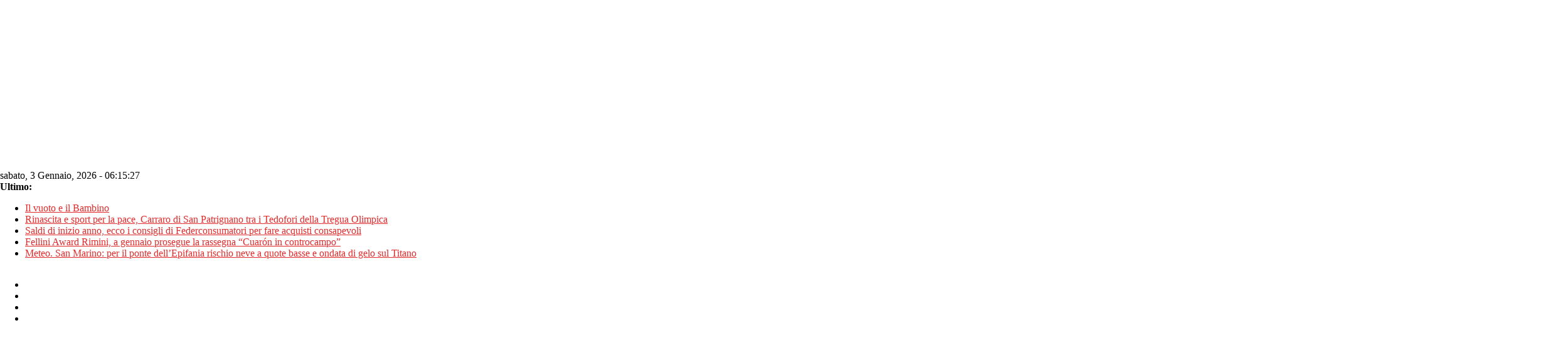

--- FILE ---
content_type: text/html; charset=UTF-8
request_url: https://www.libertas.sm/tag/banca-agricola-commerciale/
body_size: 25442
content:
<!DOCTYPE html>
<html lang="it-IT">
<head>
	<meta charset="UTF-8" />
	<meta name="viewport" content="width=device-width, initial-scale=1">
	<link rel="profile" href="https://gmpg.org/xfn/11" />

	<meta name='robots' content='index, follow, max-image-preview:large, max-snippet:-1, max-video-preview:-1' />
	<style>img:is([sizes="auto" i],[sizes^="auto," i]){contain-intrinsic-size:3000px 1500px}</style>
	
<!-- Google Tag Manager for WordPress by gtm4wp.com -->
<script data-cfasync="false" data-pagespeed-no-defer>
	var gtm4wp_datalayer_name = "dataLayer";
	var dataLayer = dataLayer || [];
</script>
<!-- End Google Tag Manager for WordPress by gtm4wp.com -->
	<!-- This site is optimized with the Yoast SEO plugin v26.6 - https://yoast.com/wordpress/plugins/seo/ -->
	<title>Banca agricola commerciale Archivi - libertas</title>
	<link rel="canonical" href="https://www.libertas.sm/tag/banca-agricola-commerciale/" />
	<link rel="next" href="https://www.libertas.sm/tag/banca-agricola-commerciale/page/2/" />
	<meta property="og:locale" content="it_IT" />
	<meta property="og:type" content="article" />
	<meta property="og:title" content="Banca agricola commerciale Archivi - libertas" />
	<meta property="og:url" content="https://www.libertas.sm/tag/banca-agricola-commerciale/" />
	<meta property="og:site_name" content="libertas" />
	<meta name="twitter:card" content="summary_large_image" />
	<meta name="twitter:site" content="@libertasnews" />
	<script type="application/ld+json" class="yoast-schema-graph">{"@context":"https://schema.org","@graph":[{"@type":"CollectionPage","@id":"https://www.libertas.sm/tag/banca-agricola-commerciale/","url":"https://www.libertas.sm/tag/banca-agricola-commerciale/","name":"Banca agricola commerciale Archivi - libertas","isPartOf":{"@id":"https://www.libertas.sm/#website"},"primaryImageOfPage":{"@id":"https://www.libertas.sm/tag/banca-agricola-commerciale/#primaryimage"},"image":{"@id":"https://www.libertas.sm/tag/banca-agricola-commerciale/#primaryimage"},"thumbnailUrl":"https://www.libertas.sm/wp-content/uploads/2021/11/bac_life.png","breadcrumb":{"@id":"https://www.libertas.sm/tag/banca-agricola-commerciale/#breadcrumb"},"inLanguage":"it-IT"},{"@type":"ImageObject","inLanguage":"it-IT","@id":"https://www.libertas.sm/tag/banca-agricola-commerciale/#primaryimage","url":"https://www.libertas.sm/wp-content/uploads/2021/11/bac_life.png","contentUrl":"https://www.libertas.sm/wp-content/uploads/2021/11/bac_life.png","width":800,"height":600},{"@type":"BreadcrumbList","@id":"https://www.libertas.sm/tag/banca-agricola-commerciale/#breadcrumb","itemListElement":[{"@type":"ListItem","position":1,"name":"Home","item":"https://www.libertas.sm/"},{"@type":"ListItem","position":2,"name":"Banca agricola commerciale"}]},{"@type":"WebSite","@id":"https://www.libertas.sm/#website","url":"https://www.libertas.sm/","name":"libertas","description":"Informazione per passione","publisher":{"@id":"https://www.libertas.sm/#organization"},"potentialAction":[{"@type":"SearchAction","target":{"@type":"EntryPoint","urlTemplate":"https://www.libertas.sm/?s={search_term_string}"},"query-input":{"@type":"PropertyValueSpecification","valueRequired":true,"valueName":"search_term_string"}}],"inLanguage":"it-IT"},{"@type":"Organization","@id":"https://www.libertas.sm/#organization","name":"Libertas.sm","url":"https://www.libertas.sm/","logo":{"@type":"ImageObject","inLanguage":"it-IT","@id":"https://www.libertas.sm/#/schema/logo/image/","url":"https://www.libertas.sm/wp-content/uploads/2021/01/logo-libertas.png","contentUrl":"https://www.libertas.sm/wp-content/uploads/2021/01/logo-libertas.png","width":2500,"height":759,"caption":"Libertas.sm"},"image":{"@id":"https://www.libertas.sm/#/schema/logo/image/"},"sameAs":["https://www.facebook.com/Libertas.sm","https://x.com/libertasnews","https://www.instagram.com/libertas.sm","https://sm.linkedin.com/company/libertas-sm","https://www.pinterest.com/libertasnews/","https://www.youtube.com/channel/UCeYQPOmkZ31X9jMedYAlJCg"]}]}</script>
	<!-- / Yoast SEO plugin. -->


<link rel='dns-prefetch' href='//fonts.googleapis.com' />
<link rel="alternate" type="application/rss+xml" title="libertas &raquo; Feed" href="https://www.libertas.sm/feed/" />
<link rel="alternate" type="text/calendar" title="libertas &raquo; iCal Feed" href="https://www.libertas.sm/eventi-san-marino/?ical=1" />
<link rel="alternate" type="application/rss+xml" title="libertas &raquo; Banca agricola commerciale Feed del tag" href="https://www.libertas.sm/tag/banca-agricola-commerciale/feed/" />
<script type="text/javascript">
/* <![CDATA[ */
window._wpemojiSettings = {"baseUrl":"https:\/\/s.w.org\/images\/core\/emoji\/16.0.1\/72x72\/","ext":".png","svgUrl":"https:\/\/s.w.org\/images\/core\/emoji\/16.0.1\/svg\/","svgExt":".svg","source":{"concatemoji":"https:\/\/www.libertas.sm\/wp-includes\/js\/wp-emoji-release.min.js?ver=6.8.3"}};
/*! This file is auto-generated */
!function(s,n){var o,i,e;function c(e){try{var t={supportTests:e,timestamp:(new Date).valueOf()};sessionStorage.setItem(o,JSON.stringify(t))}catch(e){}}function p(e,t,n){e.clearRect(0,0,e.canvas.width,e.canvas.height),e.fillText(t,0,0);var t=new Uint32Array(e.getImageData(0,0,e.canvas.width,e.canvas.height).data),a=(e.clearRect(0,0,e.canvas.width,e.canvas.height),e.fillText(n,0,0),new Uint32Array(e.getImageData(0,0,e.canvas.width,e.canvas.height).data));return t.every(function(e,t){return e===a[t]})}function u(e,t){e.clearRect(0,0,e.canvas.width,e.canvas.height),e.fillText(t,0,0);for(var n=e.getImageData(16,16,1,1),a=0;a<n.data.length;a++)if(0!==n.data[a])return!1;return!0}function f(e,t,n,a){switch(t){case"flag":return n(e,"\ud83c\udff3\ufe0f\u200d\u26a7\ufe0f","\ud83c\udff3\ufe0f\u200b\u26a7\ufe0f")?!1:!n(e,"\ud83c\udde8\ud83c\uddf6","\ud83c\udde8\u200b\ud83c\uddf6")&&!n(e,"\ud83c\udff4\udb40\udc67\udb40\udc62\udb40\udc65\udb40\udc6e\udb40\udc67\udb40\udc7f","\ud83c\udff4\u200b\udb40\udc67\u200b\udb40\udc62\u200b\udb40\udc65\u200b\udb40\udc6e\u200b\udb40\udc67\u200b\udb40\udc7f");case"emoji":return!a(e,"\ud83e\udedf")}return!1}function g(e,t,n,a){var r="undefined"!=typeof WorkerGlobalScope&&self instanceof WorkerGlobalScope?new OffscreenCanvas(300,150):s.createElement("canvas"),o=r.getContext("2d",{willReadFrequently:!0}),i=(o.textBaseline="top",o.font="600 32px Arial",{});return e.forEach(function(e){i[e]=t(o,e,n,a)}),i}function t(e){var t=s.createElement("script");t.src=e,t.defer=!0,s.head.appendChild(t)}"undefined"!=typeof Promise&&(o="wpEmojiSettingsSupports",i=["flag","emoji"],n.supports={everything:!0,everythingExceptFlag:!0},e=new Promise(function(e){s.addEventListener("DOMContentLoaded",e,{once:!0})}),new Promise(function(t){var n=function(){try{var e=JSON.parse(sessionStorage.getItem(o));if("object"==typeof e&&"number"==typeof e.timestamp&&(new Date).valueOf()<e.timestamp+604800&&"object"==typeof e.supportTests)return e.supportTests}catch(e){}return null}();if(!n){if("undefined"!=typeof Worker&&"undefined"!=typeof OffscreenCanvas&&"undefined"!=typeof URL&&URL.createObjectURL&&"undefined"!=typeof Blob)try{var e="postMessage("+g.toString()+"("+[JSON.stringify(i),f.toString(),p.toString(),u.toString()].join(",")+"));",a=new Blob([e],{type:"text/javascript"}),r=new Worker(URL.createObjectURL(a),{name:"wpTestEmojiSupports"});return void(r.onmessage=function(e){c(n=e.data),r.terminate(),t(n)})}catch(e){}c(n=g(i,f,p,u))}t(n)}).then(function(e){for(var t in e)n.supports[t]=e[t],n.supports.everything=n.supports.everything&&n.supports[t],"flag"!==t&&(n.supports.everythingExceptFlag=n.supports.everythingExceptFlag&&n.supports[t]);n.supports.everythingExceptFlag=n.supports.everythingExceptFlag&&!n.supports.flag,n.DOMReady=!1,n.readyCallback=function(){n.DOMReady=!0}}).then(function(){return e}).then(function(){var e;n.supports.everything||(n.readyCallback(),(e=n.source||{}).concatemoji?t(e.concatemoji):e.wpemoji&&e.twemoji&&(t(e.twemoji),t(e.wpemoji)))}))}((window,document),window._wpemojiSettings);
/* ]]> */
</script>

<style id='wp-emoji-styles-inline-css' type='text/css'>img.wp-smiley,img.emoji{display:inline!important;border:none!important;box-shadow:none!important;height:1em!important;width:1em!important;margin:0 0.07em!important;vertical-align:-0.1em!important;background:none!important;padding:0!important}</style>
<link data-optimized="1" rel='stylesheet' id='wp-block-library-css' href='https://www.libertas.sm/wp-content/litespeed/css/0e1187fa3d10bc438b749611d2588bda.css?ver=d3951' type='text/css' media='all' />
<style id='wp-block-library-theme-inline-css' type='text/css'>.wp-block-audio :where(figcaption){color:#555;font-size:13px;text-align:center}.is-dark-theme .wp-block-audio :where(figcaption){color:#ffffffa6}.wp-block-audio{margin:0 0 1em}.wp-block-code{border:1px solid #ccc;border-radius:4px;font-family:Menlo,Consolas,monaco,monospace;padding:.8em 1em}.wp-block-embed :where(figcaption){color:#555;font-size:13px;text-align:center}.is-dark-theme .wp-block-embed :where(figcaption){color:#ffffffa6}.wp-block-embed{margin:0 0 1em}.blocks-gallery-caption{color:#555;font-size:13px;text-align:center}.is-dark-theme .blocks-gallery-caption{color:#ffffffa6}:root :where(.wp-block-image figcaption){color:#555;font-size:13px;text-align:center}.is-dark-theme :root :where(.wp-block-image figcaption){color:#ffffffa6}.wp-block-image{margin:0 0 1em}.wp-block-pullquote{border-bottom:4px solid;border-top:4px solid;color:currentColor;margin-bottom:1.75em}.wp-block-pullquote cite,.wp-block-pullquote footer,.wp-block-pullquote__citation{color:currentColor;font-size:.8125em;font-style:normal;text-transform:uppercase}.wp-block-quote{border-left:.25em solid;margin:0 0 1.75em;padding-left:1em}.wp-block-quote cite,.wp-block-quote footer{color:currentColor;font-size:.8125em;font-style:normal;position:relative}.wp-block-quote:where(.has-text-align-right){border-left:none;border-right:.25em solid;padding-left:0;padding-right:1em}.wp-block-quote:where(.has-text-align-center){border:none;padding-left:0}.wp-block-quote.is-large,.wp-block-quote.is-style-large,.wp-block-quote:where(.is-style-plain){border:none}.wp-block-search .wp-block-search__label{font-weight:700}.wp-block-search__button{border:1px solid #ccc;padding:.375em .625em}:where(.wp-block-group.has-background){padding:1.25em 2.375em}.wp-block-separator.has-css-opacity{opacity:.4}.wp-block-separator{border:none;border-bottom:2px solid;margin-left:auto;margin-right:auto}.wp-block-separator.has-alpha-channel-opacity{opacity:1}.wp-block-separator:not(.is-style-wide):not(.is-style-dots){width:100px}.wp-block-separator.has-background:not(.is-style-dots){border-bottom:none;height:1px}.wp-block-separator.has-background:not(.is-style-wide):not(.is-style-dots){height:2px}.wp-block-table{margin:0 0 1em}.wp-block-table td,.wp-block-table th{word-break:normal}.wp-block-table :where(figcaption){color:#555;font-size:13px;text-align:center}.is-dark-theme .wp-block-table :where(figcaption){color:#ffffffa6}.wp-block-video :where(figcaption){color:#555;font-size:13px;text-align:center}.is-dark-theme .wp-block-video :where(figcaption){color:#ffffffa6}.wp-block-video{margin:0 0 1em}:root :where(.wp-block-template-part.has-background){margin-bottom:0;margin-top:0;padding:1.25em 2.375em}</style>
<style id='classic-theme-styles-inline-css' type='text/css'>
/*! This file is auto-generated */
.wp-block-button__link{color:#fff;background-color:#32373c;border-radius:9999px;box-shadow:none;text-decoration:none;padding:calc(.667em + 2px) calc(1.333em + 2px);font-size:1.125em}.wp-block-file__button{background:#32373c;color:#fff;text-decoration:none}</style>
<style id='pdfemb-pdf-embedder-viewer-style-inline-css' type='text/css'>.wp-block-pdfemb-pdf-embedder-viewer{max-width:none}</style>
<style id='global-styles-inline-css' type='text/css'>:root{--wp--preset--aspect-ratio--square:1;--wp--preset--aspect-ratio--4-3:4/3;--wp--preset--aspect-ratio--3-4:3/4;--wp--preset--aspect-ratio--3-2:3/2;--wp--preset--aspect-ratio--2-3:2/3;--wp--preset--aspect-ratio--16-9:16/9;--wp--preset--aspect-ratio--9-16:9/16;--wp--preset--color--black:#000000;--wp--preset--color--cyan-bluish-gray:#abb8c3;--wp--preset--color--white:#ffffff;--wp--preset--color--pale-pink:#f78da7;--wp--preset--color--vivid-red:#cf2e2e;--wp--preset--color--luminous-vivid-orange:#ff6900;--wp--preset--color--luminous-vivid-amber:#fcb900;--wp--preset--color--light-green-cyan:#7bdcb5;--wp--preset--color--vivid-green-cyan:#00d084;--wp--preset--color--pale-cyan-blue:#8ed1fc;--wp--preset--color--vivid-cyan-blue:#0693e3;--wp--preset--color--vivid-purple:#9b51e0;--wp--preset--gradient--vivid-cyan-blue-to-vivid-purple:linear-gradient(135deg,rgba(6,147,227,1) 0%,rgb(155,81,224) 100%);--wp--preset--gradient--light-green-cyan-to-vivid-green-cyan:linear-gradient(135deg,rgb(122,220,180) 0%,rgb(0,208,130) 100%);--wp--preset--gradient--luminous-vivid-amber-to-luminous-vivid-orange:linear-gradient(135deg,rgba(252,185,0,1) 0%,rgba(255,105,0,1) 100%);--wp--preset--gradient--luminous-vivid-orange-to-vivid-red:linear-gradient(135deg,rgba(255,105,0,1) 0%,rgb(207,46,46) 100%);--wp--preset--gradient--very-light-gray-to-cyan-bluish-gray:linear-gradient(135deg,rgb(238,238,238) 0%,rgb(169,184,195) 100%);--wp--preset--gradient--cool-to-warm-spectrum:linear-gradient(135deg,rgb(74,234,220) 0%,rgb(151,120,209) 20%,rgb(207,42,186) 40%,rgb(238,44,130) 60%,rgb(251,105,98) 80%,rgb(254,248,76) 100%);--wp--preset--gradient--blush-light-purple:linear-gradient(135deg,rgb(255,206,236) 0%,rgb(152,150,240) 100%);--wp--preset--gradient--blush-bordeaux:linear-gradient(135deg,rgb(254,205,165) 0%,rgb(254,45,45) 50%,rgb(107,0,62) 100%);--wp--preset--gradient--luminous-dusk:linear-gradient(135deg,rgb(255,203,112) 0%,rgb(199,81,192) 50%,rgb(65,88,208) 100%);--wp--preset--gradient--pale-ocean:linear-gradient(135deg,rgb(255,245,203) 0%,rgb(182,227,212) 50%,rgb(51,167,181) 100%);--wp--preset--gradient--electric-grass:linear-gradient(135deg,rgb(202,248,128) 0%,rgb(113,206,126) 100%);--wp--preset--gradient--midnight:linear-gradient(135deg,rgb(2,3,129) 0%,rgb(40,116,252) 100%);--wp--preset--font-size--small:13px;--wp--preset--font-size--medium:20px;--wp--preset--font-size--large:36px;--wp--preset--font-size--x-large:42px;--wp--preset--spacing--20:0.44rem;--wp--preset--spacing--30:0.67rem;--wp--preset--spacing--40:1rem;--wp--preset--spacing--50:1.5rem;--wp--preset--spacing--60:2.25rem;--wp--preset--spacing--70:3.38rem;--wp--preset--spacing--80:5.06rem;--wp--preset--shadow--natural:6px 6px 9px rgba(0, 0, 0, 0.2);--wp--preset--shadow--deep:12px 12px 50px rgba(0, 0, 0, 0.4);--wp--preset--shadow--sharp:6px 6px 0px rgba(0, 0, 0, 0.2);--wp--preset--shadow--outlined:6px 6px 0px -3px rgba(255, 255, 255, 1), 6px 6px rgba(0, 0, 0, 1);--wp--preset--shadow--crisp:6px 6px 0px rgba(0, 0, 0, 1)}:where(.is-layout-flex){gap:.5em}:where(.is-layout-grid){gap:.5em}body .is-layout-flex{display:flex}.is-layout-flex{flex-wrap:wrap;align-items:center}.is-layout-flex>:is(*,div){margin:0}body .is-layout-grid{display:grid}.is-layout-grid>:is(*,div){margin:0}:where(.wp-block-columns.is-layout-flex){gap:2em}:where(.wp-block-columns.is-layout-grid){gap:2em}:where(.wp-block-post-template.is-layout-flex){gap:1.25em}:where(.wp-block-post-template.is-layout-grid){gap:1.25em}.has-black-color{color:var(--wp--preset--color--black)!important}.has-cyan-bluish-gray-color{color:var(--wp--preset--color--cyan-bluish-gray)!important}.has-white-color{color:var(--wp--preset--color--white)!important}.has-pale-pink-color{color:var(--wp--preset--color--pale-pink)!important}.has-vivid-red-color{color:var(--wp--preset--color--vivid-red)!important}.has-luminous-vivid-orange-color{color:var(--wp--preset--color--luminous-vivid-orange)!important}.has-luminous-vivid-amber-color{color:var(--wp--preset--color--luminous-vivid-amber)!important}.has-light-green-cyan-color{color:var(--wp--preset--color--light-green-cyan)!important}.has-vivid-green-cyan-color{color:var(--wp--preset--color--vivid-green-cyan)!important}.has-pale-cyan-blue-color{color:var(--wp--preset--color--pale-cyan-blue)!important}.has-vivid-cyan-blue-color{color:var(--wp--preset--color--vivid-cyan-blue)!important}.has-vivid-purple-color{color:var(--wp--preset--color--vivid-purple)!important}.has-black-background-color{background-color:var(--wp--preset--color--black)!important}.has-cyan-bluish-gray-background-color{background-color:var(--wp--preset--color--cyan-bluish-gray)!important}.has-white-background-color{background-color:var(--wp--preset--color--white)!important}.has-pale-pink-background-color{background-color:var(--wp--preset--color--pale-pink)!important}.has-vivid-red-background-color{background-color:var(--wp--preset--color--vivid-red)!important}.has-luminous-vivid-orange-background-color{background-color:var(--wp--preset--color--luminous-vivid-orange)!important}.has-luminous-vivid-amber-background-color{background-color:var(--wp--preset--color--luminous-vivid-amber)!important}.has-light-green-cyan-background-color{background-color:var(--wp--preset--color--light-green-cyan)!important}.has-vivid-green-cyan-background-color{background-color:var(--wp--preset--color--vivid-green-cyan)!important}.has-pale-cyan-blue-background-color{background-color:var(--wp--preset--color--pale-cyan-blue)!important}.has-vivid-cyan-blue-background-color{background-color:var(--wp--preset--color--vivid-cyan-blue)!important}.has-vivid-purple-background-color{background-color:var(--wp--preset--color--vivid-purple)!important}.has-black-border-color{border-color:var(--wp--preset--color--black)!important}.has-cyan-bluish-gray-border-color{border-color:var(--wp--preset--color--cyan-bluish-gray)!important}.has-white-border-color{border-color:var(--wp--preset--color--white)!important}.has-pale-pink-border-color{border-color:var(--wp--preset--color--pale-pink)!important}.has-vivid-red-border-color{border-color:var(--wp--preset--color--vivid-red)!important}.has-luminous-vivid-orange-border-color{border-color:var(--wp--preset--color--luminous-vivid-orange)!important}.has-luminous-vivid-amber-border-color{border-color:var(--wp--preset--color--luminous-vivid-amber)!important}.has-light-green-cyan-border-color{border-color:var(--wp--preset--color--light-green-cyan)!important}.has-vivid-green-cyan-border-color{border-color:var(--wp--preset--color--vivid-green-cyan)!important}.has-pale-cyan-blue-border-color{border-color:var(--wp--preset--color--pale-cyan-blue)!important}.has-vivid-cyan-blue-border-color{border-color:var(--wp--preset--color--vivid-cyan-blue)!important}.has-vivid-purple-border-color{border-color:var(--wp--preset--color--vivid-purple)!important}.has-vivid-cyan-blue-to-vivid-purple-gradient-background{background:var(--wp--preset--gradient--vivid-cyan-blue-to-vivid-purple)!important}.has-light-green-cyan-to-vivid-green-cyan-gradient-background{background:var(--wp--preset--gradient--light-green-cyan-to-vivid-green-cyan)!important}.has-luminous-vivid-amber-to-luminous-vivid-orange-gradient-background{background:var(--wp--preset--gradient--luminous-vivid-amber-to-luminous-vivid-orange)!important}.has-luminous-vivid-orange-to-vivid-red-gradient-background{background:var(--wp--preset--gradient--luminous-vivid-orange-to-vivid-red)!important}.has-very-light-gray-to-cyan-bluish-gray-gradient-background{background:var(--wp--preset--gradient--very-light-gray-to-cyan-bluish-gray)!important}.has-cool-to-warm-spectrum-gradient-background{background:var(--wp--preset--gradient--cool-to-warm-spectrum)!important}.has-blush-light-purple-gradient-background{background:var(--wp--preset--gradient--blush-light-purple)!important}.has-blush-bordeaux-gradient-background{background:var(--wp--preset--gradient--blush-bordeaux)!important}.has-luminous-dusk-gradient-background{background:var(--wp--preset--gradient--luminous-dusk)!important}.has-pale-ocean-gradient-background{background:var(--wp--preset--gradient--pale-ocean)!important}.has-electric-grass-gradient-background{background:var(--wp--preset--gradient--electric-grass)!important}.has-midnight-gradient-background{background:var(--wp--preset--gradient--midnight)!important}.has-small-font-size{font-size:var(--wp--preset--font-size--small)!important}.has-medium-font-size{font-size:var(--wp--preset--font-size--medium)!important}.has-large-font-size{font-size:var(--wp--preset--font-size--large)!important}.has-x-large-font-size{font-size:var(--wp--preset--font-size--x-large)!important}:where(.wp-block-post-template.is-layout-flex){gap:1.25em}:where(.wp-block-post-template.is-layout-grid){gap:1.25em}:where(.wp-block-columns.is-layout-flex){gap:2em}:where(.wp-block-columns.is-layout-grid){gap:2em}:root :where(.wp-block-pullquote){font-size:1.5em;line-height:1.6}</style>
<link data-optimized="1" rel='stylesheet' id='contact-form-7-css' href='https://www.libertas.sm/wp-content/litespeed/css/cbc2abf276acce01f917142f4ee1703e.css?ver=f6440' type='text/css' media='all' />
<link data-optimized="1" rel='stylesheet' id='dashicons-css' href='https://www.libertas.sm/wp-content/litespeed/css/d0c5736830cc4759ee08a8d0d672f9c2.css?ver=c1cdf' type='text/css' media='all' />
<link data-optimized="1" rel='stylesheet' id='everest-forms-general-css' href='https://www.libertas.sm/wp-content/litespeed/css/fde71eaa35531966fdad1933a3441398.css?ver=71afd' type='text/css' media='all' />
<link data-optimized="1" rel='stylesheet' id='jquery-intl-tel-input-css' href='https://www.libertas.sm/wp-content/litespeed/css/6360ec7fff185e0864e722a80b16246d.css?ver=964eb' type='text/css' media='all' />
<link data-optimized="1" rel='stylesheet' id='cmplz-general-css' href='https://www.libertas.sm/wp-content/litespeed/css/406c1a4d969e41d18fa66249500fce2c.css?ver=5f787' type='text/css' media='all' />
<link data-optimized="1" rel='stylesheet' id='colormag_style-css' href='https://www.libertas.sm/wp-content/litespeed/css/39ed2fc4dc2c792c3d12feddcc23bf3b.css?ver=5a5c0' type='text/css' media='all' />
<link data-optimized="1" rel='stylesheet' id='colormag_googlefonts-css' href='https://www.libertas.sm/wp-content/litespeed/css/a10948a5e224f999c2e073464a544661.css?ver=44661' type='text/css' media='all' />
<link data-optimized="1" rel='stylesheet' id='colormag-fontawesome-css' href='https://www.libertas.sm/wp-content/litespeed/css/5c13fa5f407e01dfcf196d10a45824b4.css?ver=6b2c2' type='text/css' media='all' />
<link data-optimized="1" rel='stylesheet' id='heateor_sss_frontend_css-css' href='https://www.libertas.sm/wp-content/litespeed/css/17ce3ae5256165b8288eced1f8032156.css?ver=f585e' type='text/css' media='all' />
<style id='heateor_sss_frontend_css-inline-css' type='text/css'>.heateor_sss_button_instagram span.heateor_sss_svg,a.heateor_sss_instagram span.heateor_sss_svg{background:radial-gradient(circle at 30% 107%,#fdf497 0,#fdf497 5%,#fd5949 45%,#d6249f 60%,#285aeb 90%)}.heateor_sss_horizontal_sharing .heateor_sss_svg,.heateor_sss_standard_follow_icons_container .heateor_sss_svg{color:#fff;border-width:0;border-style:solid;border-color:#fff0}.heateor_sss_horizontal_sharing .heateorSssTCBackground{color:#666}.heateor_sss_horizontal_sharing span.heateor_sss_svg:hover,.heateor_sss_standard_follow_icons_container span.heateor_sss_svg:hover{border-color:#fff0}.heateor_sss_vertical_sharing span.heateor_sss_svg,.heateor_sss_floating_follow_icons_container span.heateor_sss_svg{color:#fff;border-width:0;border-style:solid;border-color:#fff0}.heateor_sss_vertical_sharing .heateorSssTCBackground{color:#666}.heateor_sss_vertical_sharing span.heateor_sss_svg:hover,.heateor_sss_floating_follow_icons_container span.heateor_sss_svg:hover{border-color:#fff0}@media screen and (max-width:783px){.heateor_sss_vertical_sharing{display:none!important}}</style>
<script type="text/javascript" src="https://www.libertas.sm/wp-includes/js/jquery/jquery.min.js?ver=3.7.1" id="jquery-core-js"></script>
<script type="text/javascript" src="https://www.libertas.sm/wp-includes/js/jquery/jquery-migrate.min.js?ver=3.4.1" id="jquery-migrate-js"></script>
<script type="text/javascript" src="https://www.libertas.sm/wp-content/plugins/sticky-menu-or-anything-on-scroll/assets/js/jq-sticky-anything.min.js?ver=2.1.1" id="stickyAnythingLib-js"></script>
<!--[if lte IE 8]>
<script type="text/javascript" src="https://www.libertas.sm/wp-content/themes/colormag-pro/js/html5shiv.min.js?ver=6.8.3" id="html5-js"></script>
<![endif]-->
<link rel="https://api.w.org/" href="https://www.libertas.sm/wp-json/" /><link rel="alternate" title="JSON" type="application/json" href="https://www.libertas.sm/wp-json/wp/v2/tags/2020" /><link rel="EditURI" type="application/rsd+xml" title="RSD" href="https://www.libertas.sm/xmlrpc.php?rsd" />
<meta name="generator" content="WordPress 6.8.3" />
<meta name="generator" content="Everest Forms 3.4.1" />
<meta name="tec-api-version" content="v1"><meta name="tec-api-origin" content="https://www.libertas.sm"><link rel="alternate" href="https://www.libertas.sm/wp-json/tribe/events/v1/events/?tags=banca-agricola-commerciale" />			<style>.cmplz-hidden{display:none!important}</style>
<!-- Google Tag Manager for WordPress by gtm4wp.com -->
<!-- GTM Container placement set to automatic -->
<script data-cfasync="false" data-pagespeed-no-defer>
	var dataLayer_content = {"pagePostType":"post","pagePostType2":"tag-post"};
	dataLayer.push( dataLayer_content );
</script>
<script data-cfasync="false" data-pagespeed-no-defer>
(function(w,d,s,l,i){w[l]=w[l]||[];w[l].push({'gtm.start':
new Date().getTime(),event:'gtm.js'});var f=d.getElementsByTagName(s)[0],
j=d.createElement(s),dl=l!='dataLayer'?'&l='+l:'';j.async=true;j.src=
'//www.googletagmanager.com/gtm.js?id='+i+dl;f.parentNode.insertBefore(j,f);
})(window,document,'script','dataLayer','GTM-NFLZ3ZR');
</script>
<!-- End Google Tag Manager for WordPress by gtm4wp.com --><meta name="generator" content="Powered by WPBakery Page Builder - drag and drop page builder for WordPress."/>
<noscript><style>.lazyload[data-src]{display:none !important;}</style></noscript><style>.lazyload{background-image:none!important}.lazyload:before{background-image:none!important}</style><style type="text/css" id="custom-background-css">body.custom-background{background-color:#fff}</style>
	<link rel="icon" href="https://www.libertas.sm/wp-content/uploads/2021/04/cropped-logo-libertas-favicon-32x32.png" sizes="32x32" />
<link rel="icon" href="https://www.libertas.sm/wp-content/uploads/2021/04/cropped-logo-libertas-favicon-192x192.png" sizes="192x192" />
<link rel="apple-touch-icon" href="https://www.libertas.sm/wp-content/uploads/2021/04/cropped-logo-libertas-favicon-180x180.png" />
<meta name="msapplication-TileImage" content="https://www.libertas.sm/wp-content/uploads/2021/04/cropped-logo-libertas-favicon-270x270.png" />
<!-- libertas Internal Styles -->		<style type="text/css">.colormag-button,blockquote,button,input[type=reset],input[type=button],input[type=submit]{background-color:#e02c2c}a,#masthead .main-small-navigation li:hover>.sub-toggle i,#masthead .main-small-navigation li.current-page-ancestor>.sub-toggle i,#masthead .main-small-navigation li.current-menu-ancestor>.sub-toggle i,#masthead .main-small-navigation li.current-page-item>.sub-toggle i,#masthead .main-small-navigation li.current-menu-item>.sub-toggle i,#masthead.colormag-header-classic #site-navigation .fa.search-top:hover,#masthead.colormag-header-classic #site-navigation.main-small-navigation .random-post a:hover .fa-random,#masthead.colormag-header-classic #site-navigation.main-navigation .random-post a:hover .fa-random,#masthead.colormag-header-classic .breaking-news .newsticker a:hover,.dark-skin #masthead.colormag-header-classic #site-navigation.main-navigation .home-icon:hover .fa{color:#e02c2c}#site-navigation{border-top:4px solid #e02c2c}.home-icon.front_page_on,.main-navigation a:hover,.main-navigation ul li ul li a:hover,.main-navigation ul li ul li:hover>a,.main-navigation ul li.current-menu-ancestor>a,.main-navigation ul li.current-menu-item ul li a:hover,.main-navigation ul li.current-menu-item>a,.main-navigation ul li.current_page_ancestor>a,.main-navigation ul li.current_page_item>a,.main-navigation ul li:hover>a,.main-small-navigation li a:hover,.site-header .menu-toggle:hover,#masthead.colormag-header-classic .main-navigation ul ul.sub-menu li:hover>a,#masthead.colormag-header-classic .main-navigation ul ul.sub-menu li.current-menu-ancestor>a,#masthead.colormag-header-classic .main-navigation ul ul.sub-menu li.current-menu-item>a,#masthead.colormag-header-clean #site-navigation .menu-toggle:hover,#masthead.colormag-header-clean #site-navigation.main-small-navigation .menu-toggle,#masthead.colormag-header-classic #site-navigation.main-small-navigation .menu-toggle,#masthead .main-small-navigation li:hover>a,#masthead .main-small-navigation li.current-page-ancestor>a,#masthead .main-small-navigation li.current-menu-ancestor>a,#masthead .main-small-navigation li.current-page-item>a,#masthead .main-small-navigation li.current-menu-item>a,#masthead.colormag-header-classic #site-navigation .menu-toggle:hover,.main-navigation ul li.focus>a,#masthead.colormag-header-classic .main-navigation ul ul.sub-menu li.focus>a{background-color:#e02c2c}#masthead.colormag-header-classic .main-navigation ul ul.sub-menu li:hover,#masthead.colormag-header-classic .main-navigation ul ul.sub-menu li.current-menu-ancestor,#masthead.colormag-header-classic .main-navigation ul ul.sub-menu li.current-menu-item,#masthead.colormag-header-classic #site-navigation .menu-toggle:hover,#masthead.colormag-header-classic #site-navigation.main-small-navigation .menu-toggle,#masthead.colormag-header-classic .main-navigation ul>li:hover>a,#masthead.colormag-header-classic .main-navigation ul>li.current-menu-item>a,#masthead.colormag-header-classic .main-navigation ul>li.current-menu-ancestor>a,#masthead.colormag-header-classic .main-navigation ul li.focus>a{border-color:#e02c2c}#masthead.colormag-header-classic .main-navigation .home-icon a:hover .fa{color:#e02c2c}.main-small-navigation .current-menu-item>a,.main-small-navigation .current_page_item>a,#masthead.colormag-header-clean .main-small-navigation li:hover>a,#masthead.colormag-header-clean .main-small-navigation li.current-page-ancestor>a,#masthead.colormag-header-clean .main-small-navigation li.current-menu-ancestor>a,#masthead.colormag-header-clean .main-small-navigation li.current-page-item>a,#masthead.colormag-header-clean .main-small-navigation li.current-menu-item>a{background:#e02c2c}#main .breaking-news-latest,.fa.search-top:hover{background-color:#e02c2c}.byline a:hover,.comments a:hover,.edit-link a:hover,.posted-on a:hover,.social-links i.fa:hover,.tag-links a:hover,#masthead.colormag-header-clean .social-links li:hover i.fa,#masthead.colormag-header-classic .social-links li:hover i.fa,#masthead.colormag-header-clean .breaking-news .newsticker a:hover{color:#e02c2c}.widget_featured_posts .article-content .above-entry-meta .cat-links a,.widget_call_to_action .btn--primary,.colormag-footer--classic .footer-widgets-area .widget-title span::before,.colormag-footer--classic-bordered .footer-widgets-area .widget-title span::before{background-color:#e02c2c}.widget_featured_posts .article-content .entry-title a:hover{color:#e02c2c}.widget_featured_posts .widget-title{border-bottom:2px solid #e02c2c}.widget_featured_posts .widget-title span,.widget_featured_slider .slide-content .above-entry-meta .cat-links a{background-color:#e02c2c}.widget_featured_slider .slide-content .below-entry-meta .byline a:hover,.widget_featured_slider .slide-content .below-entry-meta .comments a:hover,.widget_featured_slider .slide-content .below-entry-meta .posted-on a:hover,.widget_featured_slider .slide-content .entry-title a:hover{color:#e02c2c}.widget_highlighted_posts .article-content .above-entry-meta .cat-links a{background-color:#e02c2c}.widget_block_picture_news.widget_featured_posts .article-content .entry-title a:hover,.widget_highlighted_posts .article-content .below-entry-meta .byline a:hover,.widget_highlighted_posts .article-content .below-entry-meta .comments a:hover,.widget_highlighted_posts .article-content .below-entry-meta .posted-on a:hover,.widget_highlighted_posts .article-content .entry-title a:hover{color:#e02c2c}.category-slide-next,.category-slide-prev,.slide-next,.slide-prev,.tabbed-widget ul li{background-color:#e02c2c}i.fa-arrow-up,i.fa-arrow-down{color:#e02c2c}#secondary .widget-title{border-bottom:2px solid #e02c2c}#content .wp-pagenavi .current,#content .wp-pagenavi a:hover,#secondary .widget-title span{background-color:#e02c2c}#site-title a{color:#e02c2c}.page-header .page-title{border-bottom:2px solid #e02c2c}#content .post .article-content .above-entry-meta .cat-links a,.page-header .page-title span{background-color:#e02c2c}#content .post .article-content .entry-title a:hover,.entry-meta .byline i,.entry-meta .cat-links i,.entry-meta a,.post .entry-title a:hover,.search .entry-title a:hover{color:#e02c2c}.entry-meta .post-format i{background-color:#e02c2c}.entry-meta .comments-link a:hover,.entry-meta .edit-link a:hover,.entry-meta .posted-on a:hover,.entry-meta .tag-links a:hover,.single #content .tags a:hover{color:#e02c2c}.format-link .entry-content a,.more-link{background-color:#e02c2c}.count,.next a:hover,.previous a:hover,.related-posts-main-title .fa,.single-related-posts .article-content .entry-title a:hover{color:#e02c2c}.pagination a span:hover{color:#e02c2c;border-color:#e02c2c}.pagination span{background-color:#e02c2c}#content .comments-area a.comment-edit-link:hover,#content .comments-area a.comment-permalink:hover,#content .comments-area article header cite a:hover,.comments-area .comment-author-link a:hover{color:#e02c2c}.comments-area .comment-author-link span{background-color:#e02c2c}.comment .comment-reply-link:hover,.nav-next a,.nav-previous a{color:#e02c2c}.footer-widgets-area .widget-title{border-bottom:2px solid #e02c2c}.footer-widgets-area .widget-title span{background-color:#e02c2c}#colophon .footer-menu ul li a:hover,.footer-widgets-area a:hover,a#scroll-up i{color:#e02c2c}.advertisement_above_footer .widget-title{border-bottom:2px solid #e02c2c}.advertisement_above_footer .widget-title span{background-color:#e02c2c}.sub-toggle{background:#e02c2c}.main-small-navigation li.current-menu-item>.sub-toggle i{color:#e02c2c}.error{background:#e02c2c}.num-404{color:#e02c2c}#primary .widget-title{border-bottom:2px solid #e02c2c}#primary .widget-title span{background-color:#e02c2c}.related-posts-wrapper-flyout .entry-title a:hover{color:#e02c2c}.related-posts-wrapper.style-three .article-content .entry-title a:hover:before{background:#e02c2c}.human-diff-time .human-diff-time-display:hover{color:#e02c2c}.widget_slider_area .widget-title,.widget_beside_slider .widget-title{border-bottom:2px solid#e02c2c}.widget_slider_area .widget-title span,.widget_beside_slider .widget-title span{background-color:#e02c2c}.top-full-width-sidebar .widget-title{border-bottom:2px solid #e02c2c}.top-full-width-sidebar .widget-title span{background-color:#e02c2c}.wp-block-quote,.wp-block-quote.is-style-large,.wp-block-quote.has-text-align-right{background-color:#e02c2c}h1,h2,h3,h4,h5,h6{font-family:Ubuntu Condensed}#colophon .tg-upper-footer-widgets .widget{background-color:#2c2e34}.below-entry-meta .byline,.elementor .tg-module-wrapper .tg-module-meta .tg-post-auther-name{display:none}.above-entry-meta,.tg-post-categories{display:none}.below-entry-meta .comments,.elementor .tg-module-wrapper .tg-module-meta .tg-module-comments{display:none}.below-entry-meta .tag-links{display:none}#colophon{background-position:center center}#colophon{background-size:auto}#colophon{background-attachment:scroll}#colophon{background-repeat:repeat}</style>
				<style type="text/css" id="wp-custom-css">body.single-post article.post .entry-content p,body.single-post .entry-content p,body.single-post .post .entry-content p{font-size:18px!important;line-height:1.8!important}body.single-post h1.entry-title,body.single-post .post .entry-title{font-size:32px!important;line-height:1.2!important}body.single-post .entry-content h2{font-size:26px!important}body.single-post .entry-content h3{font-size:22px!important}body.single-post .elementor .elementor-widget-theme-post-content p,body.single-post .elementor .elementor-text-editor p{font-size:18px!important;line-height:1.8!important}body.single-post .elementor .elementor-widget-theme-post-title .elementor-heading-title{font-size:32px!important;line-height:1.2!important}body.single-post .wp-block-post-content p,body.single-post .wp-block-paragraph{font-size:18px!important;line-height:1.8!important}@media (max-width:782px){body.single-post .entry-content p,body.single-post .elementor .elementor-widget-theme-post-content p,body.single-post .wp-block-post-content p{font-size:17px!important;line-height:1.75!important}body.single-post h1.entry-title,body.single-post .elementor .elementor-widget-theme-post-title .elementor-heading-title{font-size:28px!important}}a.more-link{display:none!important}#secondary>ins{display:none!important}</style>
		<noscript><style> .wpb_animate_when_almost_visible { opacity: 1; }</style></noscript>
    <!--<script type="text/javascript"> var _iub = _iub || [];
        _iub.csConfiguration = {
            "lang": "it",
            "siteId": 618559,
            "consentOnScroll": true,
            "banner": {"innerHtmlCloseBtn": "<div style='display:block;background:#F3F3F3;color:black;border-radius:4px;font-size:14px;padding:4px 10px;line-height:1.2'>OK</div>"},
            "cookiePolicyId": 7921795
        };
    </script>
    <script type="text/javascript" src="//cdn.iubenda.com/cookie_solution/safemode/iubenda_cs.js" charset="UTF-8"
            async></script>
    <style type="text/css"> .iubenda-banner-content p + p {
            margin-top: 16px !important
        } </style>
    <script type="text/javascript">(function (w, d) {
            var loader = function () {
                var s = d.createElement("script"), tag = d.getElementsByTagName("script")[0];
                s.src = "//cdn.iubenda.com/iubenda.js";
                tag.parentNode.insertBefore(s, tag);
            };
            if (w.addEventListener) {
                w.addEventListener("load", loader, false);
            } else if (w.attachEvent) {
                w.attachEvent("onload", loader);
            } else {
                w.onload = loader;
            }
        })(window, document);
    </script>-->



<!-- 	Google Tag Manager 
 -->	<script>(function(w,d,s,l,i){w[l]=w[l]||[];w[l].push({'gtm.start':
	new Date().getTime(),event:'gtm.js'});var f=d.getElementsByTagName(s)[0],
	j=d.createElement(s),dl=l!='dataLayer'?'&l='+l:'';j.async=true;j.src=
	'https://www.googletagmanager.com/gtm.js?id='+i+dl;f.parentNode.insertBefore(j,f);
	})(window,document,'script','dataLayer','GTM-NQDMVX');</script>
<!-- 	End Google Tag Manager 
 -->
    

<script type="text/javascript">
    console.log('banner google js header');
	var googletag = googletag || {};
	googletag.cmd = googletag.cmd || [];
	(function() {
	var gads = document.createElement('script');
	gads.async = true;
	gads.type = 'text/javascript';
	var useSSL = 'https:' == document.location.protocol;
	gads.src = (useSSL ? 'https:' : 'http:') +
	'//www.googletagservices.com/tag/js/gpt.js';
	var node = document.getElementsByTagName('script')[0];
	node.parentNode.insertBefore(gads, node);
	})();
	
	
	googletag.cmd.push(function() {
		/*var mapping = googletag.sizeMapping().
		addSize([1024, 768], [970, 90], [728,90]). //desktop
		addSize([727, 480], [320, 50] [200, 200]). //tablet
		addSize([480, 320], [320, 50], [300, 250]). //mobile
		
		build();*/
		
		
		//TUTTO
		
		//rsm skin
        googletag.defineSlot('/63959604/rsm-skin', [[1800, 900], [970, 90]], 'div-gpt-ad-1481039258519-1').addService(googletag.pubads());

        // banner header mobile
        googletag.defineSlot('/63959604/home-mobile', [320, 50], 'div-gpt-ad-1481039258519-1-mobile').addService(googletag.pubads());

        // banner header tablet
        /*googletag.defineSlot('/63959604/header-tablet', [970, 90], 'div-gpt-ad-1481039258519-1-tablet').addService(googletag.pubads());*/

		//rsm colonna destra
		googletag.defineSlot('/63959604/rsm-dx-top', [320, 50], 'div-gpt-ad-1478518045082-1').addService(googletag.pubads());
		googletag.defineSlot('/63959604/300x600sidebar', [300, 600], 'div-gpt-ad-1646305533138-0').addService(googletag.pubads());
		googletag.defineSlot('/63959604/rsm-dx-1', [[200, 200],[250, 250], [300, 250]], 'div-gpt-ad-1474976375190-60').addService(googletag.pubads());
		googletag.defineSlot('/63959604/rsm-dx-2', [[200, 200],[250, 250], [300, 250]], 'div-gpt-ad-1474976375190-61').addService(googletag.pubads());
		googletag.defineSlot('/63959604/rsm-dx-3', [[200, 200],[250, 250], [300, 250]], 'div-gpt-ad-1474976375190-62').addService(googletag.pubads());
		googletag.defineSlot('/63959604/rsm-dx-footer', [320, 50], 'div-gpt-ad-1474976375190-63').addService(googletag.pubads());
		
		
		
		
		
		
		
		
		
		
		
		//HOME
		
		
		
		
		
		
				
		
		
		
		
		
		
		
		
		//POST SINGOLO e PAGINE
		
			
	
	
	
	
	
	
	
	
	
	 
		//TUTTE LE CATEGORIE E PAGINE
	
		
				
		
		
		
		
		
		
		
		
		
		
		// REPUBBLICA DI SAN MARINO
		
		
				
		
		
				
		
		
				
		
		
				
		
		
				
		
		
		
		
		
		
		
		
		
		
		
		
		
		
		
		
		
		
		
		
		
		
		
		
		
		
		
		// RIMINI
		
		
				
		
		
				
		
		
				
		
		
				
		
		
				
		
		
		
		
		
		
		
		
		
		
		
		
		
	
		googletag.pubads().enableSingleRequest();
		googletag.pubads().collapseEmptyDivs(true);
		googletag.enableServices();
	
	
	});
	</script>
	
	<style>body{margin:0;padding-top:1px}#page{position:relative;background:transparent!important;z-index:10;margin-top:270px}#skinBanner{position:fixed;background:#fff;text-align:center;margin:auto;z-index:1;width:100%}</style>

</head>

<body data-rsssl=1 data-cmplz=1 class="archive tag tag-banca-agricola-commerciale tag-2020 custom-background wp-custom-logo wp-embed-responsive wp-theme-colormag-pro everest-forms-no-js tribe-no-js  box-layout wpb-js-composer js-comp-ver-6.3.0 vc_responsive">



<div id="skinBanner">
	<!-- /63959604/rsm-skin -->
	<div id='div-gpt-ad-1481039258519-1'>
		<!--<script type="text/plain" class="_iub_cs_activate">-->
        <!--Banner top header desktop header.php -->
		<script type="text/javascript">
            googletag.cmd.push(function() { googletag.display('div-gpt-ad-1481039258519-1'); });
		</script>
	</div>
	<div id='div-gpt-ad-1481039258519-1-mobile'>
		<!--Banner top header mobile header.php -->
		<script type="text/javascript">
            googletag.cmd.push(function() { googletag.display('div-gpt-ad-1481039258519-1-mobile'); });
		</script>
	</div>
    <div id='div-gpt-ad-1481039258519-1-tablet'>
        <!--Banner top header mobile header.php -->
        <!--<script type="text/javascript">
            googletag.cmd.push(function() { googletag.display('div-gpt-ad-1481039258519-1-tablet'); });
        </script>-->
    </div>
</div>



<!-- GTM Container placement set to automatic -->
<!-- Google Tag Manager (noscript) -->
				<noscript><iframe src="https://www.googletagmanager.com/ns.html?id=GTM-NFLZ3ZR" height="0" width="0" style="display:none;visibility:hidden" aria-hidden="true"></iframe></noscript>
<!-- End Google Tag Manager (noscript) -->



<div id="page" class="hfeed site">
	
	
	
	<a class="skip-link screen-reader-text" href="#main">Salta al contenuto</a>

	
	
	<header id="masthead" class="site-header clearfix ">
		<div id="header-text-nav-container" class="clearfix">

			
							<div class="news-bar">
				<div class="inner-wrap clearfix">
					
		<!-- Orologio JavaScript -->
		<script>
		  window.onload = setInterval(Orologio,1000);
		  function addZero(i) {
		  if (i < 10) {
		    i = "0" + i;
		  }
		  return i;
		  }
		  function Orologio()
		  {
		    var d = new Date();
		    var date = d.getDate();
		    var ora = addZero(d.getHours());
		    var min = addZero(d.getMinutes());
		    var sec = addZero(d.getSeconds());
		    document.getElementById("orologio").innerHTML=ora+":"+min+":"+sec;
		  }
		</script>

		<div class="date-in-header">
			sabato, 3 Gennaio, 2026 - <span id="orologio"></span>		</div>

		
							<div class="breaking-news">
			<strong class="breaking-news-latest">
				Ultimo:			</strong>
			<ul class="newsticker">
									<li>
						<a href="https://www.libertas.sm/il-vuoto-e-il-bambino/" title="Il vuoto e il Bambino">Il vuoto e il Bambino</a>
					</li>
									<li>
						<a href="https://www.libertas.sm/rinascita-e-sport-per-la-pace-carraro-di-san-patrignano-tra-i-tedofori-della-tregua-olimpica/" title="Rinascita e sport per la pace, Carraro di San Patrignano tra i Tedofori della Tregua Olimpica">Rinascita e sport per la pace, Carraro di San Patrignano tra i Tedofori della Tregua Olimpica</a>
					</li>
									<li>
						<a href="https://www.libertas.sm/saldi-di-inizio-anno-ecco-i-consigli-di-federconsumatori-per-fare-acquisti-consapevoli/" title="Saldi di inizio anno, ecco i consigli di Federconsumatori per fare acquisti consapevoli">Saldi di inizio anno, ecco i consigli di Federconsumatori per fare acquisti consapevoli</a>
					</li>
									<li>
						<a href="https://www.libertas.sm/fellini-award-rimini-a-gennaio-prosegue-la-rassegna-cuaron-in-controcampo/" title="Fellini Award Rimini, a gennaio prosegue la rassegna “Cuarón in controcampo&#8221;">Fellini Award Rimini, a gennaio prosegue la rassegna “Cuarón in controcampo&#8221;</a>
					</li>
									<li>
						<a href="https://www.libertas.sm/meteo-san-marino-per-il-ponte-dellepifania-rischio-neve-a-quote-basse-e-ondata-di-gelo-sul-titano/" title="Meteo. San Marino: per il ponte dell&#8217;Epifania rischio neve a quote basse e ondata di gelo sul Titano">Meteo. San Marino: per il ponte dell&#8217;Epifania rischio neve a quote basse e ondata di gelo sul Titano</a>
					</li>
							</ul>
		</div>
		
					
		
		<div class="social-links clearfix">
			<ul>
				<li><a href="https://www.facebook.com/Libertas.sm" target="_blank"><i class="fa fa-facebook"></i></a></li><li><a href="https://www.instagram.com/libertas.sm/" target="_blank"><i class="fa fa-instagram"></i></a></li><li><a href="https://www.youtube.com/channel/UCeYQPOmkZ31X9jMedYAlJCg" target="_blank"><i class="fa fa-youtube"></i></a></li><li><a href="https://www.linkedin.com/company/libertas-sm" target="_blank"><i class="fa fa-linkedin"></i></a></li>
							</ul>
		</div><!-- .social-links -->
						</div>
			</div>
		
				
				
		<div class="inner-wrap">

			<div id="header-text-nav-wrap" class="clearfix">
				<div id="header-left-section">
											<div id="header-logo-image">
							<a href="https://www.libertas.sm/" class="custom-logo-link" rel="home"><img width="2500" height="759" src="[data-uri]" class="custom-logo lazyload" alt="libertas" decoding="async" fetchpriority="high"   data-src="https://www.libertas.sm/wp-content/uploads/2021/01/logo-libertas.png" data-srcset="https://www.libertas.sm/wp-content/uploads/2021/01/logo-libertas.png 2500w, https://www.libertas.sm/wp-content/uploads/2021/01/logo-libertas-300x91.png 300w, https://www.libertas.sm/wp-content/uploads/2021/01/logo-libertas-1024x311.png 1024w, https://www.libertas.sm/wp-content/uploads/2021/01/logo-libertas-768x233.png 768w, https://www.libertas.sm/wp-content/uploads/2021/01/logo-libertas-1536x466.png 1536w, https://www.libertas.sm/wp-content/uploads/2021/01/logo-libertas-2048x622.png 2048w" data-sizes="auto" data-eio-rwidth="2500" data-eio-rheight="759" /><noscript><img width="2500" height="759" src="https://www.libertas.sm/wp-content/uploads/2021/01/logo-libertas.png" class="custom-logo" alt="libertas" decoding="async" fetchpriority="high" srcset="https://www.libertas.sm/wp-content/uploads/2021/01/logo-libertas.png 2500w, https://www.libertas.sm/wp-content/uploads/2021/01/logo-libertas-300x91.png 300w, https://www.libertas.sm/wp-content/uploads/2021/01/logo-libertas-1024x311.png 1024w, https://www.libertas.sm/wp-content/uploads/2021/01/logo-libertas-768x233.png 768w, https://www.libertas.sm/wp-content/uploads/2021/01/logo-libertas-1536x466.png 1536w, https://www.libertas.sm/wp-content/uploads/2021/01/logo-libertas-2048x622.png 2048w" sizes="(max-width: 2500px) 100vw, 2500px" data-eio="l" /></noscript></a>						</div><!-- #header-logo-image -->
											<div id="header-text" class="screen-reader-text">
													<h3 id="site-title">
								<a href="https://www.libertas.sm/" title="libertas" rel="home">libertas</a>
							</h3>
						
												<p id="site-description">Informazione per passione</p>
						<!-- #site-description -->
					</div><!-- #header-text -->
				</div><!-- #header-left-section -->
				<div id="header-right-section">
											<div id="header-right-sidebar" class="clearfix">
							<aside id="custom_html-6" class="widget_text widget widget_custom_html clearfix"><div class="textwidget custom-html-widget">		<div id="div-gpt-ad-1522143336138-0">
								<script type="text/plain" class="_iub_cs_activate">
									googletag.cmd.push(function() { googletag.display('div-gpt-ad-1522143336138-0'); });
								</script>
							</div></div></aside>						</div>
										</div><!-- #header-right-section -->

			</div><!-- #header-text-nav-wrap -->

		</div><!-- .inner-wrap -->

		
				
				
					<nav id="site-navigation" class="main-navigation clearfix">
				<div class="inner-wrap clearfix">
											<div class="home-icon">
							<a href="https://www.libertas.sm/" title="libertas"><i class="fa fa-home"></i></a>
						</div>
						
											<div class="search-random-icons-container">
															<div class="top-search-wrap">
									<i class="fa fa-search search-top"></i>
									<div class="search-form-top">
										<form action="https://www.libertas.sm/" class="search-form searchform clearfix" method="get">
	<div class="search-wrap">
		<input type="text" placeholder="Cerca" class="s field" name="s">
		<button class="search-icon" type="submit"></button>
	</div>
</form><!-- .searchform -->
									</div>
								</div>
													</div>
					
					<p class="menu-toggle"></p>
					<div class="menu-primary-container"><ul id="menu-san-marino" class="menu"><li id="menu-item-339793" class="menu-item menu-item-type-custom menu-item-object-custom menu-item-has-children menu-item-339793"><a href="https://www.libertas.sm/categoria/sanmarino/">SAN MARINO</a>
<ul class="sub-menu">
	<li id="menu-item-171982" class="menu-item menu-item-type-post_type menu-item-object-page menu-item-171982"><a href="https://www.libertas.sm/accadde-oggi/">Accadde Oggi</a></li>
	<li id="menu-item-170074" class="menu-item menu-item-type-taxonomy menu-item-object-category menu-item-170074 menu-item-category-449"><a href="https://www.libertas.sm/categoria/san-marino/politica-sanmarino/">Politica</a></li>
	<li id="menu-item-170073" class="menu-item menu-item-type-taxonomy menu-item-object-category menu-item-170073 menu-item-category-450"><a href="https://www.libertas.sm/categoria/san-marino/cronaca/">Cronaca</a></li>
	<li id="menu-item-171974" class="menu-item menu-item-type-taxonomy menu-item-object-category menu-item-171974 menu-item-category-499"><a href="https://www.libertas.sm/categoria/san-marino/attualita/">Attualità</a></li>
	<li id="menu-item-170076" class="menu-item menu-item-type-taxonomy menu-item-object-category menu-item-170076 menu-item-category-453"><a href="https://www.libertas.sm/categoria/san-marino/sport/">Sport</a></li>
	<li id="menu-item-170077" class="menu-item menu-item-type-taxonomy menu-item-object-category menu-item-170077 menu-item-category-451"><a href="https://www.libertas.sm/categoria/san-marino/cultura/">Cultura</a></li>
	<li id="menu-item-281306" class="menu-item menu-item-type-taxonomy menu-item-object-category menu-item-281306 menu-item-category-455"><a href="https://www.libertas.sm/categoria/san-marino/spettacoli/">Spettacoli ed eventi</a></li>
	<li id="menu-item-339792" class="menu-item menu-item-type-custom menu-item-object-custom menu-item-339792"><a href="https://www.libertas.sm/san-marino-webcam-veduta-di-san-marino-capitale-della-repubblica-di-san-marino/">Webcam San Marino</a></li>
</ul>
</li>
<li id="menu-item-172005" class="menu-item menu-item-type-custom menu-item-object-custom menu-item-has-children menu-item-172005"><a href="https://www.libertas.sm/categoria/rimini/">Rimini</a>
<ul class="sub-menu">
	<li id="menu-item-170079" class="menu-item menu-item-type-taxonomy menu-item-object-category menu-item-170079 menu-item-category-517"><a href="https://www.libertas.sm/categoria/rimini/cronaca-rimini/">Cronaca</a></li>
	<li id="menu-item-170080" class="menu-item menu-item-type-taxonomy menu-item-object-category menu-item-170080 menu-item-category-516"><a href="https://www.libertas.sm/categoria/rimini/politica-rimini/">Politica</a></li>
	<li id="menu-item-281296" class="menu-item menu-item-type-taxonomy menu-item-object-category menu-item-281296 menu-item-category-2065"><a href="https://www.libertas.sm/categoria/rimini/attualita-rimini/">Attualità</a></li>
	<li id="menu-item-171978" class="menu-item menu-item-type-taxonomy menu-item-object-category menu-item-171978 menu-item-category-520"><a href="https://www.libertas.sm/categoria/rimini/sport-rimini/">Sport</a></li>
</ul>
</li>
<li id="menu-item-336015" class="menu-item menu-item-type-taxonomy menu-item-object-category menu-item-336015 menu-item-category-3553"><a href="https://www.libertas.sm/categoria/mondo/">MONDO</a></li>
<li id="menu-item-336000" class="menu-item menu-item-type-taxonomy menu-item-object-category menu-item-336000 menu-item-category-476"><a href="https://www.libertas.sm/categoria/san-marino/tecnologia/">Tecnologia / Scienze</a></li>
<li id="menu-item-171985" class="menu-item menu-item-type-post_type menu-item-object-page menu-item-171985"><a href="https://www.libertas.sm/pubblicita/">Pubblicità</a></li>
<li id="menu-item-191810" class="menu-item menu-item-type-taxonomy menu-item-object-category menu-item-191810 menu-item-category-632"><a href="https://www.libertas.sm/categoria/storie-di-successo/">Storie di successo</a></li>
</ul></div>
				</div>
			</nav>
		
		
			
		</div><!-- #header-text-nav-container -->

		
	<script type='text/javascript' src='/wp-content/plugins/js_composer/assets/js/dist/js_composer_front.min.js?ver=6.3.0' id='wpb_composer_front_js-js'></script>
	<link data-optimized="1" rel='stylesheet' id='js_composer_front-css'  href='https://www.libertas.sm/wp-content/litespeed/css/652102a852a55a70f9e944873ad6b84f.css?ver=578be' type='text/css' media='all' />

	</header>
	
			
	
	
	
	<div id="main" class="clearfix">
		
		
		
		
		
		<div class="inner-wrap clearfix">
			
	
	<div id="primary">
		<div id="content" class="clearfix">

			
				<header class="page-header">
											<h1 class="page-title">
							<span>
								Banca agricola commerciale							</span>
						</h1>
														</header><!-- .page-header -->

				<div class="article-container">

					
					
						

<article id="post-322538" class="archive-layout-two  post-322538 post type-post status-publish format-standard has-post-thumbnail hentry category-economia-sanmarino category-san-marino tag-banca-agricola-commerciale" >
					<div class="featured-image">
			<a href="https://www.libertas.sm/san-marino-ecco-il-prospetto-annuale-2025-di-bac-life/" title="San Marino. Ecco il prospetto annuale 2025 di Bac Life"><img width="390" height="205" src="[data-uri]" class="attachment-colormag-featured-post-medium size-colormag-featured-post-medium wp-post-image lazyload" alt="" decoding="async" data-src="https://www.libertas.sm/wp-content/uploads/2021/11/bac_life-390x205.png" data-eio-rwidth="390" data-eio-rheight="205" /><noscript><img width="390" height="205" src="https://www.libertas.sm/wp-content/uploads/2021/11/bac_life-390x205.png" class="attachment-colormag-featured-post-medium size-colormag-featured-post-medium wp-post-image" alt="" decoding="async" data-eio="l" /></noscript></a>
		</div>

				
	<div class="article-content clearfix">

		
		<div class="above-entry-meta"><span class="cat-links"><a href="https://www.libertas.sm/categoria/san-marino/economia-sanmarino/"  rel="category tag">Economia</a>&nbsp;<a href="https://www.libertas.sm/categoria/san-marino/"  rel="category tag">San Marino</a>&nbsp;</span></div>
		<header class="entry-header">
			<h2 class="entry-title">
				<a href="https://www.libertas.sm/san-marino-ecco-il-prospetto-annuale-2025-di-bac-life/" title="San Marino. Ecco il prospetto annuale 2025 di Bac Life">San Marino. Ecco il prospetto annuale 2025 di Bac Life</a>
			</h2>
		</header>

			<div class="below-entry-meta ">
			<span class="posted-on"><a href="https://www.libertas.sm/san-marino-ecco-il-prospetto-annuale-2025-di-bac-life/" title="16:51" rel="bookmark"><i class="fa fa-calendar-o"></i> <time class="entry-date published" datetime="2025-02-27T16:51:26+01:00">27 Febbraio 2025</time><time class="updated" datetime="2025-02-27T16:51:28+01:00">27 Febbraio 2025</time></a></span>
			<span class="byline"><span class="author vcard" itemprop="name"><i class="fa fa-user"></i><a class="url fn n" href="https://www.libertas.sm/author/davide-giardi/" title="Davide Giardi">Davide Giardi</a></span></span>

			
			<span class="tag-links"><i class="fa fa-tags"></i><a href="https://www.libertas.sm/tag/banca-agricola-commerciale/" rel="tag">Banca agricola commerciale</a></span></div>
		<div class="entry-content clearfix">
							<p>È stato pubblicato il prospetto annuale della composizione della gestione separate di BAC Life, la prima Compagnia di assicurazione sulla vita</p>
				<a class="more-link" title="San Marino. Ecco il prospetto annuale 2025 di Bac Life" href="https://www.libertas.sm/san-marino-ecco-il-prospetto-annuale-2025-di-bac-life/"><span>Leggi tutto…</span></a>

					</div>

	</div>

</article>
						
													
							<div id="div-gpt-ad-1474976375190-42">
								<script type="text/plain" class="_iub_cs_activate">
									googletag.cmd.push(function() { googletag.display('div-gpt-ad-1474976375190-42'); });
								</script>
							</div>
							<div style="clear: both; margin-bottom: 30px;"></div>

												
						
											
					
					
												
						
						
						

					
						

<article id="post-309513" class="archive-layout-two  post-309513 post type-post status-publish format-standard has-post-thumbnail hentry category-economia-sanmarino category-san-marino tag-banca-agricola-commerciale" >
					<div class="featured-image">
			<a href="https://www.libertas.sm/san-marino-ecco-il-prospetto-annuale-2024-di-bac-life/" title="San Marino. Ecco il prospetto annuale 2024 di Bac Life"><img width="390" height="205" src="[data-uri]" class="attachment-colormag-featured-post-medium size-colormag-featured-post-medium wp-post-image lazyload" alt="" decoding="async" data-src="https://www.libertas.sm/wp-content/uploads/2021/11/bac_life-390x205.png" data-eio-rwidth="390" data-eio-rheight="205" /><noscript><img width="390" height="205" src="https://www.libertas.sm/wp-content/uploads/2021/11/bac_life-390x205.png" class="attachment-colormag-featured-post-medium size-colormag-featured-post-medium wp-post-image" alt="" decoding="async" data-eio="l" /></noscript></a>
		</div>

				
	<div class="article-content clearfix">

		
		<div class="above-entry-meta"><span class="cat-links"><a href="https://www.libertas.sm/categoria/san-marino/economia-sanmarino/"  rel="category tag">Economia</a>&nbsp;<a href="https://www.libertas.sm/categoria/san-marino/"  rel="category tag">San Marino</a>&nbsp;</span></div>
		<header class="entry-header">
			<h2 class="entry-title">
				<a href="https://www.libertas.sm/san-marino-ecco-il-prospetto-annuale-2024-di-bac-life/" title="San Marino. Ecco il prospetto annuale 2024 di Bac Life">San Marino. Ecco il prospetto annuale 2024 di Bac Life</a>
			</h2>
		</header>

			<div class="below-entry-meta ">
			<span class="posted-on"><a href="https://www.libertas.sm/san-marino-ecco-il-prospetto-annuale-2024-di-bac-life/" title="09:55" rel="bookmark"><i class="fa fa-calendar-o"></i> <time class="entry-date published" datetime="2024-07-26T09:55:02+02:00">26 Luglio 2024</time><time class="updated" datetime="2024-07-26T09:55:05+02:00">26 Luglio 2024</time></a></span>
			<span class="byline"><span class="author vcard" itemprop="name"><i class="fa fa-user"></i><a class="url fn n" href="https://www.libertas.sm/author/davide-giardi/" title="Davide Giardi">Davide Giardi</a></span></span>

			
			<span class="tag-links"><i class="fa fa-tags"></i><a href="https://www.libertas.sm/tag/banca-agricola-commerciale/" rel="tag">Banca agricola commerciale</a></span></div>
		<div class="entry-content clearfix">
							<p>Ecco i dati aggiornati al 30/06/2021.</p>
				<a class="more-link" title="San Marino. Ecco il prospetto annuale 2024 di Bac Life" href="https://www.libertas.sm/san-marino-ecco-il-prospetto-annuale-2024-di-bac-life/"><span>Leggi tutto…</span></a>

					</div>

	</div>

</article>
						
												
						
											
					
					
												
						
						
						

					
						

<article id="post-298863" class="archive-layout-two  post-298863 post type-post status-publish format-standard has-post-thumbnail hentry category-economia-sanmarino category-san-marino tag-banca-agricola-commerciale" >
					<div class="featured-image">
			<a href="https://www.libertas.sm/san-marino-ecco-il-prospetto-annuale-2023-di-bac-life/" title="San Marino. Ecco il prospetto annuale 2023 di Bac Life"><img width="390" height="205" src="[data-uri]" class="attachment-colormag-featured-post-medium size-colormag-featured-post-medium wp-post-image lazyload" alt="" decoding="async" data-src="https://www.libertas.sm/wp-content/uploads/2021/11/bac_life-390x205.png" data-eio-rwidth="390" data-eio-rheight="205" /><noscript><img width="390" height="205" src="https://www.libertas.sm/wp-content/uploads/2021/11/bac_life-390x205.png" class="attachment-colormag-featured-post-medium size-colormag-featured-post-medium wp-post-image" alt="" decoding="async" data-eio="l" /></noscript></a>
		</div>

				
	<div class="article-content clearfix">

		
		<div class="above-entry-meta"><span class="cat-links"><a href="https://www.libertas.sm/categoria/san-marino/economia-sanmarino/"  rel="category tag">Economia</a>&nbsp;<a href="https://www.libertas.sm/categoria/san-marino/"  rel="category tag">San Marino</a>&nbsp;</span></div>
		<header class="entry-header">
			<h2 class="entry-title">
				<a href="https://www.libertas.sm/san-marino-ecco-il-prospetto-annuale-2023-di-bac-life/" title="San Marino. Ecco il prospetto annuale 2023 di Bac Life">San Marino. Ecco il prospetto annuale 2023 di Bac Life</a>
			</h2>
		</header>

			<div class="below-entry-meta ">
			<span class="posted-on"><a href="https://www.libertas.sm/san-marino-ecco-il-prospetto-annuale-2023-di-bac-life/" title="14:46" rel="bookmark"><i class="fa fa-calendar-o"></i> <time class="entry-date published" datetime="2024-03-18T14:46:27+01:00">18 Marzo 2024</time><time class="updated" datetime="2024-03-18T14:46:31+01:00">18 Marzo 2024</time></a></span>
			<span class="byline"><span class="author vcard" itemprop="name"><i class="fa fa-user"></i><a class="url fn n" href="https://www.libertas.sm/author/davide-giardi/" title="Davide Giardi">Davide Giardi</a></span></span>

			
			<span class="tag-links"><i class="fa fa-tags"></i><a href="https://www.libertas.sm/tag/banca-agricola-commerciale/" rel="tag">Banca agricola commerciale</a></span></div>
		<div class="entry-content clearfix">
							<p>Ecco i dati aggiornati al 30/06/2021.</p>
				<a class="more-link" title="San Marino. Ecco il prospetto annuale 2023 di Bac Life" href="https://www.libertas.sm/san-marino-ecco-il-prospetto-annuale-2023-di-bac-life/"><span>Leggi tutto…</span></a>

					</div>

	</div>

</article>
						
												
						
														
								<div id="div-gpt-ad-1522141566268-0">
									<script type="text/plain" class="_iub_cs_activate">
										googletag.cmd.push(function() { googletag.display('div-gpt-ad-1522141566268-0'); });
									</script>
								</div>
								<div style="clear: both; margin-bottom: 30px;"></div>
		
												
					
					
												
						
						
						

					
						

<article id="post-279716" class="archive-layout-two  post-279716 post type-post status-publish format-standard has-post-thumbnail hentry category-aa-homepage-dx category-economia-sanmarino category-san-marino tag-banca-agricola-commerciale" >
					<div class="featured-image">
			<a href="https://www.libertas.sm/san-marino-ecco-il-prospetto-semestrale-di-bac-life-al-30-giugno-2023/" title="San Marino. Ecco il prospetto semestrale di Bac Life al 30 giugno 2023"><img width="390" height="205" src="[data-uri]" class="attachment-colormag-featured-post-medium size-colormag-featured-post-medium wp-post-image lazyload" alt="" decoding="async" data-src="https://www.libertas.sm/wp-content/uploads/2021/11/bac_life-390x205.png" data-eio-rwidth="390" data-eio-rheight="205" /><noscript><img width="390" height="205" src="https://www.libertas.sm/wp-content/uploads/2021/11/bac_life-390x205.png" class="attachment-colormag-featured-post-medium size-colormag-featured-post-medium wp-post-image" alt="" decoding="async" data-eio="l" /></noscript></a>
		</div>

				
	<div class="article-content clearfix">

		
		<div class="above-entry-meta"><span class="cat-links"><a href="https://www.libertas.sm/categoria/aa-homepage-dx/"  rel="category tag">AA homepage dx</a>&nbsp;<a href="https://www.libertas.sm/categoria/san-marino/economia-sanmarino/"  rel="category tag">Economia</a>&nbsp;<a href="https://www.libertas.sm/categoria/san-marino/"  rel="category tag">San Marino</a>&nbsp;</span></div>
		<header class="entry-header">
			<h2 class="entry-title">
				<a href="https://www.libertas.sm/san-marino-ecco-il-prospetto-semestrale-di-bac-life-al-30-giugno-2023/" title="San Marino. Ecco il prospetto semestrale di Bac Life al 30 giugno 2023">San Marino. Ecco il prospetto semestrale di Bac Life al 30 giugno 2023</a>
			</h2>
		</header>

			<div class="below-entry-meta ">
			<span class="posted-on"><a href="https://www.libertas.sm/san-marino-ecco-il-prospetto-semestrale-di-bac-life-al-30-giugno-2023/" title="18:13" rel="bookmark"><i class="fa fa-calendar-o"></i> <time class="entry-date published" datetime="2023-07-30T18:13:49+02:00">30 Luglio 2023</time><time class="updated" datetime="2023-07-31T08:34:02+02:00">31 Luglio 2023</time></a></span>
			<span class="byline"><span class="author vcard" itemprop="name"><i class="fa fa-user"></i><a class="url fn n" href="https://www.libertas.sm/author/davide-giardi/" title="Davide Giardi">Davide Giardi</a></span></span>

			
			<span class="tag-links"><i class="fa fa-tags"></i><a href="https://www.libertas.sm/tag/banca-agricola-commerciale/" rel="tag">Banca agricola commerciale</a></span></div>
		<div class="entry-content clearfix">
							<p>Ecco i dati aggiornati al 30/06/2021.</p>
				<a class="more-link" title="San Marino. Ecco il prospetto semestrale di Bac Life al 30 giugno 2023" href="https://www.libertas.sm/san-marino-ecco-il-prospetto-semestrale-di-bac-life-al-30-giugno-2023/"><span>Leggi tutto…</span></a>

					</div>

	</div>

</article>
						
												
						
											
					
					
												
						
						
						

					
						

<article id="post-266247" class="archive-layout-two  post-266247 post type-post status-publish format-standard has-post-thumbnail hentry category-aa-homepage-dx category-economia-sanmarino category-san-marino tag-banca-agricola-commerciale" >
					<div class="featured-image">
			<a href="https://www.libertas.sm/san-marino-ecco-il-prospetto-annuale-2022-di-bac-life/" title="San Marino. Ecco il prospetto annuale 2022 di Bac Life"><img width="390" height="205" src="[data-uri]" class="attachment-colormag-featured-post-medium size-colormag-featured-post-medium wp-post-image lazyload" alt="" decoding="async" data-src="https://www.libertas.sm/wp-content/uploads/2021/11/bac_life-390x205.png" data-eio-rwidth="390" data-eio-rheight="205" /><noscript><img width="390" height="205" src="https://www.libertas.sm/wp-content/uploads/2021/11/bac_life-390x205.png" class="attachment-colormag-featured-post-medium size-colormag-featured-post-medium wp-post-image" alt="" decoding="async" data-eio="l" /></noscript></a>
		</div>

				
	<div class="article-content clearfix">

		
		<div class="above-entry-meta"><span class="cat-links"><a href="https://www.libertas.sm/categoria/aa-homepage-dx/"  rel="category tag">AA homepage dx</a>&nbsp;<a href="https://www.libertas.sm/categoria/san-marino/economia-sanmarino/"  rel="category tag">Economia</a>&nbsp;<a href="https://www.libertas.sm/categoria/san-marino/"  rel="category tag">San Marino</a>&nbsp;</span></div>
		<header class="entry-header">
			<h2 class="entry-title">
				<a href="https://www.libertas.sm/san-marino-ecco-il-prospetto-annuale-2022-di-bac-life/" title="San Marino. Ecco il prospetto annuale 2022 di Bac Life">San Marino. Ecco il prospetto annuale 2022 di Bac Life</a>
			</h2>
		</header>

			<div class="below-entry-meta ">
			<span class="posted-on"><a href="https://www.libertas.sm/san-marino-ecco-il-prospetto-annuale-2022-di-bac-life/" title="15:50" rel="bookmark"><i class="fa fa-calendar-o"></i> <time class="entry-date published updated" datetime="2023-02-28T15:50:00+01:00">28 Febbraio 2023</time></a></span>
			<span class="byline"><span class="author vcard" itemprop="name"><i class="fa fa-user"></i><a class="url fn n" href="https://www.libertas.sm/author/davide-giardi/" title="Davide Giardi">Davide Giardi</a></span></span>

			
			<span class="tag-links"><i class="fa fa-tags"></i><a href="https://www.libertas.sm/tag/banca-agricola-commerciale/" rel="tag">Banca agricola commerciale</a></span></div>
		<div class="entry-content clearfix">
							<p>Ecco i dati aggiornati al 30/06/2021.</p>
				<a class="more-link" title="San Marino. Ecco il prospetto annuale 2022 di Bac Life" href="https://www.libertas.sm/san-marino-ecco-il-prospetto-annuale-2022-di-bac-life/"><span>Leggi tutto…</span></a>

					</div>

	</div>

</article>
						
												
						
											
					
					
													
							<div id="div-gpt-ad-1522141470299-0">
								<script type="text/plain" class="_iub_cs_activate">
									googletag.cmd.push(function() { googletag.display('div-gpt-ad-1522141470299-0'); });
								</script>
							</div>
							<div style="clear: both; margin-bottom: 30px;"></div>
		
												
						
						
						

					
						

<article id="post-246902" class="archive-layout-two  post-246902 post type-post status-publish format-standard has-post-thumbnail hentry category-attualita category-cronaca category-finanza category-san-marino tag-banca-agricola-commerciale" >
					<div class="featured-image">
			<a href="https://www.libertas.sm/assicurazioni-sulla-vita-bac-life-sempre-piu-protagonista-a-san-marino/" title="Liquidazione CSA, Bac Life acquisisce specifico ramo d&#8217;azienda"><img width="390" height="205" src="[data-uri]" class="attachment-colormag-featured-post-medium size-colormag-featured-post-medium wp-post-image lazyload" alt="" decoding="async" data-src="https://www.libertas.sm/wp-content/uploads/2021/11/bac_life-390x205.png" data-eio-rwidth="390" data-eio-rheight="205" /><noscript><img width="390" height="205" src="https://www.libertas.sm/wp-content/uploads/2021/11/bac_life-390x205.png" class="attachment-colormag-featured-post-medium size-colormag-featured-post-medium wp-post-image" alt="" decoding="async" data-eio="l" /></noscript></a>
		</div>

				
	<div class="article-content clearfix">

		
		<div class="above-entry-meta"><span class="cat-links"><a href="https://www.libertas.sm/categoria/san-marino/attualita/"  rel="category tag">Attualità</a>&nbsp;<a href="https://www.libertas.sm/categoria/san-marino/cronaca/"  rel="category tag">Cronaca</a>&nbsp;<a href="https://www.libertas.sm/categoria/san-marino/finanza/"  rel="category tag">Finanza</a>&nbsp;<a href="https://www.libertas.sm/categoria/san-marino/"  rel="category tag">San Marino</a>&nbsp;</span></div>
		<header class="entry-header">
			<h2 class="entry-title">
				<a href="https://www.libertas.sm/assicurazioni-sulla-vita-bac-life-sempre-piu-protagonista-a-san-marino/" title="Liquidazione CSA, Bac Life acquisisce specifico ramo d&#8217;azienda">Liquidazione CSA, Bac Life acquisisce specifico ramo d&#8217;azienda</a>
			</h2>
		</header>

			<div class="below-entry-meta ">
			<span class="posted-on"><a href="https://www.libertas.sm/assicurazioni-sulla-vita-bac-life-sempre-piu-protagonista-a-san-marino/" title="16:12" rel="bookmark"><i class="fa fa-calendar-o"></i> <time class="entry-date published" datetime="2022-07-26T16:12:53+02:00">26 Luglio 2022</time><time class="updated" datetime="2022-08-26T18:26:04+02:00">26 Agosto 2022</time></a></span>
			<span class="byline"><span class="author vcard" itemprop="name"><i class="fa fa-user"></i><a class="url fn n" href="https://www.libertas.sm/author/andrea-lattanzi/" title="Andrea Lattanzi">Andrea Lattanzi</a></span></span>

			
			<span class="tag-links"><i class="fa fa-tags"></i><a href="https://www.libertas.sm/tag/banca-agricola-commerciale/" rel="tag">Banca agricola commerciale</a></span></div>
		<div class="entry-content clearfix">
							<p>Novità in Banca agricola commerciale, uno degli istituti di credito della Repubblica di San Marino. &#8220;Banca agricola commerciale, per il</p>
				<a class="more-link" title="Liquidazione CSA, Bac Life acquisisce specifico ramo d&#8217;azienda" href="https://www.libertas.sm/assicurazioni-sulla-vita-bac-life-sempre-piu-protagonista-a-san-marino/"><span>Leggi tutto…</span></a>

					</div>

	</div>

</article>
						
												
						
											
					
					
												
						
						
						

					
						

<article id="post-246453" class="archive-layout-two  post-246453 post type-post status-publish format-standard has-post-thumbnail hentry category-economia-sanmarino category-san-marino tag-banca-agricola-commerciale" >
					<div class="featured-image">
			<a href="https://www.libertas.sm/san-marino-ecco-il-prospetto-semestrale-di-bac-life-giu22/" title="San Marino. Ecco il prospetto semestrale di Bac Life"><img width="390" height="205" src="[data-uri]" class="attachment-colormag-featured-post-medium size-colormag-featured-post-medium wp-post-image lazyload" alt="" decoding="async" data-src="https://www.libertas.sm/wp-content/uploads/2020/09/bac-390x205.jpg" data-eio-rwidth="390" data-eio-rheight="205" /><noscript><img width="390" height="205" src="https://www.libertas.sm/wp-content/uploads/2020/09/bac-390x205.jpg" class="attachment-colormag-featured-post-medium size-colormag-featured-post-medium wp-post-image" alt="" decoding="async" data-eio="l" /></noscript></a>
		</div>

				
	<div class="article-content clearfix">

		
		<div class="above-entry-meta"><span class="cat-links"><a href="https://www.libertas.sm/categoria/san-marino/economia-sanmarino/"  rel="category tag">Economia</a>&nbsp;<a href="https://www.libertas.sm/categoria/san-marino/"  rel="category tag">San Marino</a>&nbsp;</span></div>
		<header class="entry-header">
			<h2 class="entry-title">
				<a href="https://www.libertas.sm/san-marino-ecco-il-prospetto-semestrale-di-bac-life-giu22/" title="San Marino. Ecco il prospetto semestrale di Bac Life">San Marino. Ecco il prospetto semestrale di Bac Life</a>
			</h2>
		</header>

			<div class="below-entry-meta ">
			<span class="posted-on"><a href="https://www.libertas.sm/san-marino-ecco-il-prospetto-semestrale-di-bac-life-giu22/" title="11:54" rel="bookmark"><i class="fa fa-calendar-o"></i> <time class="entry-date published" datetime="2022-07-20T11:54:57+02:00">20 Luglio 2022</time><time class="updated" datetime="2022-07-20T12:20:15+02:00">20 Luglio 2022</time></a></span>
			<span class="byline"><span class="author vcard" itemprop="name"><i class="fa fa-user"></i><a class="url fn n" href="https://www.libertas.sm/author/davide-giardi/" title="Davide Giardi">Davide Giardi</a></span></span>

			
			<span class="tag-links"><i class="fa fa-tags"></i><a href="https://www.libertas.sm/tag/banca-agricola-commerciale/" rel="tag">Banca agricola commerciale</a></span></div>
		<div class="entry-content clearfix">
							<p>Ecco i dati aggiornati al 30/06/2022.</p>
				<a class="more-link" title="San Marino. Ecco il prospetto semestrale di Bac Life" href="https://www.libertas.sm/san-marino-ecco-il-prospetto-semestrale-di-bac-life-giu22/"><span>Leggi tutto…</span></a>

					</div>

	</div>

</article>
						
												
						
											
					
					
												
						
						
						

					
						

<article id="post-244805" class="archive-layout-two  post-244805 post type-post status-publish format-standard has-post-thumbnail hentry category-attualita category-san-marino tag-banca-agricola-commerciale" >
					<div class="featured-image">
			<a href="https://www.libertas.sm/san-marino-emergenza-ucraina-bac-scende-in-campo-per-la-croce-rossa/" title="San Marino. Emergenza Ucraina, BAC scende in campo per la Croce Rossa"><img width="390" height="205" src="[data-uri]" class="attachment-colormag-featured-post-medium size-colormag-featured-post-medium wp-post-image lazyload" alt="" decoding="async" data-src="https://www.libertas.sm/wp-content/uploads/2022/06/Donazione-Bac-390x205.jpg" data-eio-rwidth="390" data-eio-rheight="205" /><noscript><img width="390" height="205" src="https://www.libertas.sm/wp-content/uploads/2022/06/Donazione-Bac-390x205.jpg" class="attachment-colormag-featured-post-medium size-colormag-featured-post-medium wp-post-image" alt="" decoding="async" data-eio="l" /></noscript></a>
		</div>

				
	<div class="article-content clearfix">

		
		<div class="above-entry-meta"><span class="cat-links"><a href="https://www.libertas.sm/categoria/san-marino/attualita/"  rel="category tag">Attualità</a>&nbsp;<a href="https://www.libertas.sm/categoria/san-marino/"  rel="category tag">San Marino</a>&nbsp;</span></div>
		<header class="entry-header">
			<h2 class="entry-title">
				<a href="https://www.libertas.sm/san-marino-emergenza-ucraina-bac-scende-in-campo-per-la-croce-rossa/" title="San Marino. Emergenza Ucraina, BAC scende in campo per la Croce Rossa">San Marino. Emergenza Ucraina, BAC scende in campo per la Croce Rossa</a>
			</h2>
		</header>

			<div class="below-entry-meta ">
			<span class="posted-on"><a href="https://www.libertas.sm/san-marino-emergenza-ucraina-bac-scende-in-campo-per-la-croce-rossa/" title="15:46" rel="bookmark"><i class="fa fa-calendar-o"></i> <time class="entry-date published" datetime="2022-06-30T15:46:36+02:00">30 Giugno 2022</time><time class="updated" datetime="2022-07-01T09:42:03+02:00">1 Luglio 2022</time></a></span>
			<span class="byline"><span class="author vcard" itemprop="name"><i class="fa fa-user"></i><a class="url fn n" href="https://www.libertas.sm/author/lorenzo-muccioli/" title="Lorenzo Muccioli">Lorenzo Muccioli</a></span></span>

			
			<span class="tag-links"><i class="fa fa-tags"></i><a href="https://www.libertas.sm/tag/banca-agricola-commerciale/" rel="tag">Banca agricola commerciale</a></span></div>
		<div class="entry-content clearfix">
							<p>Il Direttore Generale di Banca Agricola Commerciale (BAC) Dott.ssa Micaela Licia Menicucci ha consegnato al Presidente della Croce Rossa Sammarinese</p>
				<a class="more-link" title="San Marino. Emergenza Ucraina, BAC scende in campo per la Croce Rossa" href="https://www.libertas.sm/san-marino-emergenza-ucraina-bac-scende-in-campo-per-la-croce-rossa/"><span>Leggi tutto…</span></a>

					</div>

	</div>

</article>
						
												
						
											
					
					
												
						
						
						

					
						

<article id="post-242437" class="archive-layout-two  post-242437 post type-post status-publish format-standard has-post-thumbnail hentry category-attualita category-finanza category-san-marino tag-banca-agricola-commerciale" >
					<div class="featured-image">
			<a href="https://www.libertas.sm/bac-chiude-il-bilancio-2021-con-il-segno-meno-nonostante-un-risultato-di-gestione-positivo/" title="Bac chiude il bilancio 2021 con il segno meno nonostante un risultato di gestione positivo"><img width="390" height="205" src="[data-uri]" class="attachment-colormag-featured-post-medium size-colormag-featured-post-medium wp-post-image lazyload" alt="" decoding="async" data-src="https://www.libertas.sm/wp-content/uploads/2020/09/bac-banca-agricola-commerciale-390x205.jpg" data-eio-rwidth="390" data-eio-rheight="205" /><noscript><img width="390" height="205" src="https://www.libertas.sm/wp-content/uploads/2020/09/bac-banca-agricola-commerciale-390x205.jpg" class="attachment-colormag-featured-post-medium size-colormag-featured-post-medium wp-post-image" alt="" decoding="async" data-eio="l" /></noscript></a>
		</div>

				
	<div class="article-content clearfix">

		
		<div class="above-entry-meta"><span class="cat-links"><a href="https://www.libertas.sm/categoria/san-marino/attualita/"  rel="category tag">Attualità</a>&nbsp;<a href="https://www.libertas.sm/categoria/san-marino/finanza/"  rel="category tag">Finanza</a>&nbsp;<a href="https://www.libertas.sm/categoria/san-marino/"  rel="category tag">San Marino</a>&nbsp;</span></div>
		<header class="entry-header">
			<h2 class="entry-title">
				<a href="https://www.libertas.sm/bac-chiude-il-bilancio-2021-con-il-segno-meno-nonostante-un-risultato-di-gestione-positivo/" title="Bac chiude il bilancio 2021 con il segno meno nonostante un risultato di gestione positivo">Bac chiude il bilancio 2021 con il segno meno nonostante un risultato di gestione positivo</a>
			</h2>
		</header>

			<div class="below-entry-meta ">
			<span class="posted-on"><a href="https://www.libertas.sm/bac-chiude-il-bilancio-2021-con-il-segno-meno-nonostante-un-risultato-di-gestione-positivo/" title="16:32" rel="bookmark"><i class="fa fa-calendar-o"></i> <time class="entry-date published" datetime="2022-06-01T16:32:45+02:00">1 Giugno 2022</time><time class="updated" datetime="2022-06-01T20:23:20+02:00">1 Giugno 2022</time></a></span>
			<span class="byline"><span class="author vcard" itemprop="name"><i class="fa fa-user"></i><a class="url fn n" href="https://www.libertas.sm/author/andrea-lattanzi/" title="Andrea Lattanzi">Andrea Lattanzi</a></span></span>

			
			<span class="tag-links"><i class="fa fa-tags"></i><a href="https://www.libertas.sm/tag/banca-agricola-commerciale/" rel="tag">Banca agricola commerciale</a></span></div>
		<div class="entry-content clearfix">
							<p>Approvato da Banca Agricola Commerciale il bilancio 2021. Gli azionisti, si legge in una nota della Banca agricola commerciale, &#8220;hanno</p>
				<a class="more-link" title="Bac chiude il bilancio 2021 con il segno meno nonostante un risultato di gestione positivo" href="https://www.libertas.sm/bac-chiude-il-bilancio-2021-con-il-segno-meno-nonostante-un-risultato-di-gestione-positivo/"><span>Leggi tutto…</span></a>

					</div>

	</div>

</article>
						
												
						
											
					
					
												
						
						
						

					
						

<article id="post-236398" class="archive-layout-two  post-236398 post type-post status-publish format-standard has-post-thumbnail hentry category-aa-homepage-dx category-attualita category-san-marino tag-banca-agricola-commerciale tag-solidarieta" >
					<div class="featured-image">
			<a href="https://www.libertas.sm/dalla-bac-di-san-marino-una-raccolta-fondi-per-lemergenza-in-ucraina/" title="Dalla BAC di San Marino una raccolta fondi per l&#8217;emergenza in Ucraina"><img width="390" height="205" src="[data-uri]" class="attachment-colormag-featured-post-medium size-colormag-featured-post-medium wp-post-image lazyload" alt="" decoding="async" data-src="https://www.libertas.sm/wp-content/uploads/2022/03/raccolta-bac-ucraina-390x205.jpg" data-eio-rwidth="390" data-eio-rheight="205" /><noscript><img width="390" height="205" src="https://www.libertas.sm/wp-content/uploads/2022/03/raccolta-bac-ucraina-390x205.jpg" class="attachment-colormag-featured-post-medium size-colormag-featured-post-medium wp-post-image" alt="" decoding="async" data-eio="l" /></noscript></a>
		</div>

				
	<div class="article-content clearfix">

		
		<div class="above-entry-meta"><span class="cat-links"><a href="https://www.libertas.sm/categoria/aa-homepage-dx/"  rel="category tag">AA homepage dx</a>&nbsp;<a href="https://www.libertas.sm/categoria/san-marino/attualita/"  rel="category tag">Attualità</a>&nbsp;<a href="https://www.libertas.sm/categoria/san-marino/"  rel="category tag">San Marino</a>&nbsp;</span></div>
		<header class="entry-header">
			<h2 class="entry-title">
				<a href="https://www.libertas.sm/dalla-bac-di-san-marino-una-raccolta-fondi-per-lemergenza-in-ucraina/" title="Dalla BAC di San Marino una raccolta fondi per l&#8217;emergenza in Ucraina">Dalla BAC di San Marino una raccolta fondi per l&#8217;emergenza in Ucraina</a>
			</h2>
		</header>

			<div class="below-entry-meta ">
			<span class="posted-on"><a href="https://www.libertas.sm/dalla-bac-di-san-marino-una-raccolta-fondi-per-lemergenza-in-ucraina/" title="11:06" rel="bookmark"><i class="fa fa-calendar-o"></i> <time class="entry-date published updated" datetime="2022-03-17T11:06:07+01:00">17 Marzo 2022</time></a></span>
			<span class="byline"><span class="author vcard" itemprop="name"><i class="fa fa-user"></i><a class="url fn n" href="https://www.libertas.sm/author/davide-giardi/" title="Davide Giardi">Davide Giardi</a></span></span>

			
			<span class="tag-links"><i class="fa fa-tags"></i><a href="https://www.libertas.sm/tag/banca-agricola-commerciale/" rel="tag">Banca agricola commerciale</a>, <a href="https://www.libertas.sm/tag/solidarieta/" rel="tag">solidarietà</a></span></div>
		<div class="entry-content clearfix">
							<p>Banca Agricola Commerciale di San Marino ha aperto un conto corrente dedicato alla raccolta fondi per sostenere direttamente l’Ucraina. L&#8217;istituto</p>
				<a class="more-link" title="Dalla BAC di San Marino una raccolta fondi per l&#8217;emergenza in Ucraina" href="https://www.libertas.sm/dalla-bac-di-san-marino-una-raccolta-fondi-per-lemergenza-in-ucraina/"><span>Leggi tutto…</span></a>

					</div>

	</div>

</article>
						
												
						
											
					
					
												
						
						
						

					
				</div>

				
			<ul class="default-wp-page clearfix">
				<li class="previous"><a href="https://www.libertas.sm/tag/banca-agricola-commerciale/page/2/" >&larr; Precedente</a></li>
				<li class="next"></li>
			</ul>
		
			
		</div><!-- #content -->
	</div><!-- #primary -->

	
<div id="secondary">
			
		<aside id="custom_html-4" class="widget_text widget widget_custom_html clearfix"><div class="textwidget custom-html-widget"><div id='div-gpt-ad-1474976375190-60'>
<script type="text/plain" class="_iub_cs_activate">
googletag.cmd.push(function() { googletag.display('div-gpt-ad-1474976375190-60'); });
</script>
</div></div></aside><aside id="colormag_featured_posts_vertical_widget-13" class="widget widget_featured_posts widget_featured_posts_vertical widget_featured_meta clearfix">		<h3 class="widget-title" style="border-bottom-color:;"><span style="background-color:;">La vignetta del giorno</span></h3>						<div class="first-post">			<div class="single-article clearfix " >
				<figure><a href="https://www.libertas.sm/nuovo-anno-brindisi-inquietante-per-ranfo/" title="Nuovo anno, brindisi inquietante per Ranfo"><img width="390" height="205" src="[data-uri]" class="attachment-colormag-featured-post-medium size-colormag-featured-post-medium wp-post-image lazyload" alt="Nuovo anno, brindisi inquietante per Ranfo" title="Nuovo anno, brindisi inquietante per Ranfo" decoding="async" data-src="https://www.libertas.sm/wp-content/uploads/2026/01/vign26001-390x205.jpg" data-eio-rwidth="390" data-eio-rheight="205" /><noscript><img width="390" height="205" src="https://www.libertas.sm/wp-content/uploads/2026/01/vign26001-390x205.jpg" class="attachment-colormag-featured-post-medium size-colormag-featured-post-medium wp-post-image" alt="Nuovo anno, brindisi inquietante per Ranfo" title="Nuovo anno, brindisi inquietante per Ranfo" decoding="async" data-eio="l" /></noscript></a></figure>				<div class="article-content">
					<div class="above-entry-meta"><span class="cat-links"><a href="https://www.libertas.sm/categoria/aa-homepage-dx/"  rel="category tag">AA homepage dx</a>&nbsp;<a href="https://www.libertas.sm/categoria/san-marino/"  rel="category tag">San Marino</a>&nbsp;<a href="https://www.libertas.sm/categoria/san-marino/satira/"  rel="category tag">Satira</a>&nbsp;</span></div>					<h3 class="entry-title">
						<a href="https://www.libertas.sm/nuovo-anno-brindisi-inquietante-per-ranfo/" title="Nuovo anno, brindisi inquietante per Ranfo">Nuovo anno, brindisi inquietante per Ranfo</a>
					</h3>

					
					<div class="below-entry-meta ">
						<span class="posted-on"><a href="https://www.libertas.sm/nuovo-anno-brindisi-inquietante-per-ranfo/" title="17:20" rel="bookmark"><i class="fa fa-calendar-o"></i> <time class="entry-date published updated" datetime="2026-01-01T17:20:56+01:00">1 Gennaio 2026</time></a></span>
						<span class="byline"><span class="author vcard"><i class="fa fa-user"></i><a class="url fn n" href="https://www.libertas.sm/author/antonio-fabbri/" title="Antonio Fabbri">Antonio Fabbri</a></span></span>
																	</div>
											<div class="entry-content">
													</div>
									</div>

			</div>
			</div>					</aside><aside id="block-40" class="widget widget_block widget_media_image clearfix">
<figure class="wp-block-image size-full"><a href="https://www.bacinvestments.sm/"><img decoding="async" width="1000" height="426" src="[data-uri]" alt="" class="wp-image-341785 lazyload"   data-src="https://www.libertas.sm/wp-content/uploads/2025/12/nav_pubblicazione_24122025l.jpg" data-srcset="https://www.libertas.sm/wp-content/uploads/2025/12/nav_pubblicazione_24122025l.jpg 1000w, https://www.libertas.sm/wp-content/uploads/2025/12/nav_pubblicazione_24122025l-300x128.jpg 300w, https://www.libertas.sm/wp-content/uploads/2025/12/nav_pubblicazione_24122025l-768x327.jpg 768w" data-sizes="auto" data-eio-rwidth="1000" data-eio-rheight="426" /><noscript><img decoding="async" width="1000" height="426" src="https://www.libertas.sm/wp-content/uploads/2025/12/nav_pubblicazione_24122025l.jpg" alt="" class="wp-image-341785" srcset="https://www.libertas.sm/wp-content/uploads/2025/12/nav_pubblicazione_24122025l.jpg 1000w, https://www.libertas.sm/wp-content/uploads/2025/12/nav_pubblicazione_24122025l-300x128.jpg 300w, https://www.libertas.sm/wp-content/uploads/2025/12/nav_pubblicazione_24122025l-768x327.jpg 768w" sizes="(max-width: 1000px) 100vw, 1000px" data-eio="l" /></noscript></a></figure>
</aside><aside id="colormag_featured_posts_vertical_widget-12" class="widget widget_featured_posts widget_featured_posts_vertical widget_featured_meta clearfix">		<h3 class="widget-title" style="border-bottom-color:;"><span style="background-color:;">Meteo</span></h3>						<div class="first-post">			<div class="single-article clearfix " >
				<figure><a href="https://www.libertas.sm/meteo-san-marino-per-il-ponte-dellepifania-rischio-neve-a-quote-basse-e-ondata-di-gelo-sul-titano/" title="Meteo. San Marino: per il ponte dell&#8217;Epifania rischio neve a quote basse e ondata di gelo sul Titano"><img width="390" height="205" src="[data-uri]" class="attachment-colormag-featured-post-medium size-colormag-featured-post-medium wp-post-image lazyload" alt="Meteo. San Marino: per il ponte dell&#8217;Epifania rischio neve a quote basse e ondata di gelo sul Titano" title="Meteo. San Marino: per il ponte dell&#8217;Epifania rischio neve a quote basse e ondata di gelo sul Titano" decoding="async" data-src="https://www.libertas.sm/wp-content/uploads/2020/09/800x600_san_marino_neve_2-390x205.jpg" data-eio-rwidth="390" data-eio-rheight="205" /><noscript><img width="390" height="205" src="https://www.libertas.sm/wp-content/uploads/2020/09/800x600_san_marino_neve_2-390x205.jpg" class="attachment-colormag-featured-post-medium size-colormag-featured-post-medium wp-post-image" alt="Meteo. San Marino: per il ponte dell&#8217;Epifania rischio neve a quote basse e ondata di gelo sul Titano" title="Meteo. San Marino: per il ponte dell&#8217;Epifania rischio neve a quote basse e ondata di gelo sul Titano" decoding="async" data-eio="l" /></noscript></a></figure>				<div class="article-content">
					<div class="above-entry-meta"><span class="cat-links"><a href="https://www.libertas.sm/categoria/aa-homepage-dx/"  rel="category tag">AA homepage dx</a>&nbsp;<a href="https://www.libertas.sm/categoria/san-marino/meteo/"  rel="category tag">Meteo</a>&nbsp;</span></div>					<h3 class="entry-title">
						<a href="https://www.libertas.sm/meteo-san-marino-per-il-ponte-dellepifania-rischio-neve-a-quote-basse-e-ondata-di-gelo-sul-titano/" title="Meteo. San Marino: per il ponte dell&#8217;Epifania rischio neve a quote basse e ondata di gelo sul Titano">Meteo. San Marino: per il ponte dell&#8217;Epifania rischio neve a quote basse e ondata di gelo sul Titano</a>
					</h3>

					
					<div class="below-entry-meta ">
						<span class="posted-on"><a href="https://www.libertas.sm/meteo-san-marino-per-il-ponte-dellepifania-rischio-neve-a-quote-basse-e-ondata-di-gelo-sul-titano/" title="00:17" rel="bookmark"><i class="fa fa-calendar-o"></i> <time class="entry-date published" datetime="2026-01-03T00:17:59+01:00">3 Gennaio 2026</time><time class="updated" datetime="2026-01-03T00:20:56+01:00">3 Gennaio 2026</time></a></span>
						<span class="byline"><span class="author vcard"><i class="fa fa-user"></i><a class="url fn n" href="https://www.libertas.sm/author/nicola-montebelli/" title="Nicola Montebelli">Nicola Montebelli</a></span></span>
																	</div>
											<div class="entry-content">
							<p>​Il ponte dell’Epifania segnerà il vero debutto dell’inverno per la nostra Repubblica. Dopo un inizio d&#8217;anno incerto, le correnti artiche</p>
						</div>
									</div>

			</div>
			</div>					</aside><aside id="custom_html-10" class="widget_text widget widget_custom_html clearfix"><div class="textwidget custom-html-widget"><div id='div-gpt-ad-1474976375190-61'>
<script type="text/plain" class="_iub_cs_activate">
googletag.cmd.push(function() { googletag.display('div-gpt-ad-1474976375190-61'); });
</script>
</div></div></aside><aside id="colormag_featured_posts_vertical_widget-14" class="widget widget_featured_posts widget_featured_posts_vertical widget_featured_meta clearfix">		<h3 class="widget-title" style="border-bottom-color:;"><span style="background-color:;">Sport</span></h3>						<div class="first-post">			<div class="single-article clearfix " >
				<figure><a href="https://www.libertas.sm/il-titano-con-guerrini-alla-dakar-2026-copilota-a-bordo-di-una-porsche-959-dakar-evo/" title="Il Titano con Guerrini alla Dakar 2026, copilota a bordo di una Porsche 959 Dakar Evo"><img width="390" height="205" src="[data-uri]" class="attachment-colormag-featured-post-medium size-colormag-featured-post-medium wp-post-image lazyload" alt="Il Titano con Guerrini alla Dakar 2026, copilota a bordo di una Porsche 959 Dakar Evo" title="Il Titano con Guerrini alla Dakar 2026, copilota a bordo di una Porsche 959 Dakar Evo" decoding="async" data-src="https://www.libertas.sm/wp-content/uploads/2026/01/Guerrini-alla-Dakar-390x205.jpg" data-eio-rwidth="390" data-eio-rheight="205" /><noscript><img width="390" height="205" src="https://www.libertas.sm/wp-content/uploads/2026/01/Guerrini-alla-Dakar-390x205.jpg" class="attachment-colormag-featured-post-medium size-colormag-featured-post-medium wp-post-image" alt="Il Titano con Guerrini alla Dakar 2026, copilota a bordo di una Porsche 959 Dakar Evo" title="Il Titano con Guerrini alla Dakar 2026, copilota a bordo di una Porsche 959 Dakar Evo" decoding="async" data-eio="l" /></noscript></a></figure>				<div class="article-content">
					<div class="above-entry-meta"><span class="cat-links"><a href="https://www.libertas.sm/categoria/slide-homepage/"  rel="category tag">AA Slide homepage</a>&nbsp;<a href="https://www.libertas.sm/categoria/san-marino/"  rel="category tag">San Marino</a>&nbsp;<a href="https://www.libertas.sm/categoria/san-marino/sport/"  rel="category tag">Sport</a>&nbsp;</span></div>					<h3 class="entry-title">
						<a href="https://www.libertas.sm/il-titano-con-guerrini-alla-dakar-2026-copilota-a-bordo-di-una-porsche-959-dakar-evo/" title="Il Titano con Guerrini alla Dakar 2026, copilota a bordo di una Porsche 959 Dakar Evo">Il Titano con Guerrini alla Dakar 2026, copilota a bordo di una Porsche 959 Dakar Evo</a>
					</h3>

					
					<div class="below-entry-meta ">
						<span class="posted-on"><a href="https://www.libertas.sm/il-titano-con-guerrini-alla-dakar-2026-copilota-a-bordo-di-una-porsche-959-dakar-evo/" title="19:03" rel="bookmark"><i class="fa fa-calendar-o"></i> <time class="entry-date published updated" datetime="2026-01-02T19:03:21+01:00">2 Gennaio 2026</time></a></span>
						<span class="byline"><span class="author vcard"><i class="fa fa-user"></i><a class="url fn n" href="https://www.libertas.sm/author/beatrice-casali/" title="Beatrice Casali">Beatrice Casali</a></span></span>
																	</div>
											<div class="entry-content">
							<p>Il pilota Guido Guerrini con licenza sportiva FAMS, reduce da vittorie nella Bridgestone FIA Ecorally Cup, nell’E-Rallye di Monte Carlo</p>
						</div>
									</div>

			</div>
			</div>									<div class="following-post">			<div class="single-article clearfix " >
				<figure><a href="https://www.libertas.sm/guevara-e-il-nuovo-acquisto-del-san-marino-baseball-sono-pronto-a-dare-il-massimo/" title="Guevara è il nuovo acquisto del San Marino Baseball: “Sono pronto a dare il massimo”"><img width="130" height="90" src="[data-uri]" class="attachment-colormag-featured-post-small size-colormag-featured-post-small wp-post-image lazyload" alt="Guevara è il nuovo acquisto del San Marino Baseball: “Sono pronto a dare il massimo”" title="Guevara è il nuovo acquisto del San Marino Baseball: “Sono pronto a dare il massimo”" decoding="async"   data-src="https://www.libertas.sm/wp-content/uploads/2026/01/guevara-2-baseball-130x90.jpg" data-srcset="https://www.libertas.sm/wp-content/uploads/2026/01/guevara-2-baseball-130x90.jpg 130w, https://www.libertas.sm/wp-content/uploads/2026/01/guevara-2-baseball-392x272.jpg 392w" data-sizes="auto" data-eio-rwidth="130" data-eio-rheight="90" /><noscript><img width="130" height="90" src="https://www.libertas.sm/wp-content/uploads/2026/01/guevara-2-baseball-130x90.jpg" class="attachment-colormag-featured-post-small size-colormag-featured-post-small wp-post-image" alt="Guevara è il nuovo acquisto del San Marino Baseball: “Sono pronto a dare il massimo”" title="Guevara è il nuovo acquisto del San Marino Baseball: “Sono pronto a dare il massimo”" decoding="async" srcset="https://www.libertas.sm/wp-content/uploads/2026/01/guevara-2-baseball-130x90.jpg 130w, https://www.libertas.sm/wp-content/uploads/2026/01/guevara-2-baseball-392x272.jpg 392w" sizes="(max-width: 130px) 100vw, 130px" data-eio="l" /></noscript></a></figure>				<div class="article-content">
					<div class="above-entry-meta"><span class="cat-links"><a href="https://www.libertas.sm/categoria/slide-homepage/"  rel="category tag">AA Slide homepage</a>&nbsp;<a href="https://www.libertas.sm/categoria/san-marino/"  rel="category tag">San Marino</a>&nbsp;<a href="https://www.libertas.sm/categoria/san-marino/sport/"  rel="category tag">Sport</a>&nbsp;</span></div>					<h3 class="entry-title">
						<a href="https://www.libertas.sm/guevara-e-il-nuovo-acquisto-del-san-marino-baseball-sono-pronto-a-dare-il-massimo/" title="Guevara è il nuovo acquisto del San Marino Baseball: “Sono pronto a dare il massimo”">Guevara è il nuovo acquisto del San Marino Baseball: “Sono pronto a dare il massimo”</a>
					</h3>

					
					<div class="below-entry-meta ">
						<span class="posted-on"><a href="https://www.libertas.sm/guevara-e-il-nuovo-acquisto-del-san-marino-baseball-sono-pronto-a-dare-il-massimo/" title="17:10" rel="bookmark"><i class="fa fa-calendar-o"></i> <time class="entry-date published updated" datetime="2026-01-02T17:10:20+01:00">2 Gennaio 2026</time></a></span>
						<span class="byline"><span class="author vcard"><i class="fa fa-user"></i><a class="url fn n" href="https://www.libertas.sm/author/beatrice-casali/" title="Beatrice Casali">Beatrice Casali</a></span></span>
																	</div>
									</div>

			</div>
															<div class="single-article clearfix " >
				<figure><a href="https://www.libertas.sm/il-cons-chiude-il-2025-con-importanti-novita-per-san-marino-sport-awards/" title="Il CONS chiude il 2025 con importanti novità per San Marino Sport Awards"><img width="130" height="90" src="[data-uri]" class="attachment-colormag-featured-post-small size-colormag-featured-post-small wp-post-image lazyload" alt="Il CONS chiude il 2025 con importanti novità per San Marino Sport Awards" title="Il CONS chiude il 2025 con importanti novità per San Marino Sport Awards" decoding="async"   data-src="https://www.libertas.sm/wp-content/uploads/2026/01/CONS-consiglio-direttivo-2025-130x90.jpg" data-srcset="https://www.libertas.sm/wp-content/uploads/2026/01/CONS-consiglio-direttivo-2025-130x90.jpg 130w, https://www.libertas.sm/wp-content/uploads/2026/01/CONS-consiglio-direttivo-2025-392x272.jpg 392w" data-sizes="auto" data-eio-rwidth="130" data-eio-rheight="90" /><noscript><img width="130" height="90" src="https://www.libertas.sm/wp-content/uploads/2026/01/CONS-consiglio-direttivo-2025-130x90.jpg" class="attachment-colormag-featured-post-small size-colormag-featured-post-small wp-post-image" alt="Il CONS chiude il 2025 con importanti novità per San Marino Sport Awards" title="Il CONS chiude il 2025 con importanti novità per San Marino Sport Awards" decoding="async" srcset="https://www.libertas.sm/wp-content/uploads/2026/01/CONS-consiglio-direttivo-2025-130x90.jpg 130w, https://www.libertas.sm/wp-content/uploads/2026/01/CONS-consiglio-direttivo-2025-392x272.jpg 392w" sizes="(max-width: 130px) 100vw, 130px" data-eio="l" /></noscript></a></figure>				<div class="article-content">
					<div class="above-entry-meta"><span class="cat-links"><a href="https://www.libertas.sm/categoria/slide-homepage/"  rel="category tag">AA Slide homepage</a>&nbsp;<a href="https://www.libertas.sm/categoria/san-marino/"  rel="category tag">San Marino</a>&nbsp;<a href="https://www.libertas.sm/categoria/san-marino/societa/"  rel="category tag">Società</a>&nbsp;<a href="https://www.libertas.sm/categoria/san-marino/sport/"  rel="category tag">Sport</a>&nbsp;</span></div>					<h3 class="entry-title">
						<a href="https://www.libertas.sm/il-cons-chiude-il-2025-con-importanti-novita-per-san-marino-sport-awards/" title="Il CONS chiude il 2025 con importanti novità per San Marino Sport Awards">Il CONS chiude il 2025 con importanti novità per San Marino Sport Awards</a>
					</h3>

					
					<div class="below-entry-meta ">
						<span class="posted-on"><a href="https://www.libertas.sm/il-cons-chiude-il-2025-con-importanti-novita-per-san-marino-sport-awards/" title="17:04" rel="bookmark"><i class="fa fa-calendar-o"></i> <time class="entry-date published updated" datetime="2026-01-02T17:04:41+01:00">2 Gennaio 2026</time></a></span>
						<span class="byline"><span class="author vcard"><i class="fa fa-user"></i><a class="url fn n" href="https://www.libertas.sm/author/beatrice-casali/" title="Beatrice Casali">Beatrice Casali</a></span></span>
																	</div>
									</div>

			</div>
						</div>		</aside><aside id="custom_html-28" class="widget_text widget widget_custom_html clearfix"><h3 class="widget-title"><span>Approfondimenti di storia sammarinese</span></h3><div class="textwidget custom-html-widget"><a title="Approfondimenti di storia" href="https://www.libertas.sm/categoria/san-marino/approfondimenti-di-storia/"> <img src="[data-uri]" alt="Sismografo" width="997" data-src="https://www.libertas.sm/wp-content/uploads/2024/09/approfondimentidistoria.jpeg" decoding="async" class="lazyload" height="997" data-eio-rwidth="997" data-eio-rheight="997"><noscript><img src="https://www.libertas.sm/wp-content/uploads/2024/09/approfondimentidistoria.jpeg" alt="Sismografo" width="600px" data-eio="l"></noscript></a></div></aside><aside id="custom_html-11" class="widget_text widget widget_custom_html clearfix"><div class="textwidget custom-html-widget"><div id='div-gpt-ad-1474976375190-62'>
<script type="text/plain" class="_iub_cs_activate">
googletag.cmd.push(function() { googletag.display('div-gpt-ad-1474976375190-62'); });
</script>
</div></div></aside>
    <!-- tag annunci automatici google 300x600 /wp-content/themes/colormag-pro/header.php -->
    <script async src="https://pagead2.googlesyndication.com/pagead/js/adsbygoogle.js?client=ca-pub-3784410088694568"
            crossorigin="anonymous"></script>
    <!-- 300x600 -->
    <ins class="adsbygoogle"
         style="display:block"
         data-ad-client="ca-pub-3784410088694568"
         data-ad-slot="1984622200"
         data-ad-format="auto"
         data-full-width-responsive="true"></ins>
    <script>
        (adsbygoogle = window.adsbygoogle || []).push({});
    </script>

	</div>

	

</div><!-- .inner-wrap -->
<div class="">

<!-- NS Form -->
<div class="wpb_row vc_inner vc_row-fluid" style="border-top: 1px solid #303440; padding-top: 40px; background-color: #f3f3f3;">

	<div class="wpb_column vc_column_container vc_col-sm-3">
		<div class="vc_column-inner">
			<div class="wpb_wrapper">
				<div class="wpb_text_column wpb_content_element ">
					<div class="wpb_wrapper">
						<h3 style="color: #289dcc;">Per rimanere aggiornato su tutte le novità iscriviti alla newsletter</h3>
					</div>
				</div>
			</div>
		</div>
	</div>

	<div class="wpb_column vc_column_container vc_col-sm-9">
		<div class="vc_column-inner">
			<div class="wpb_wrapper">
				<div class="wpb_text_column wpb_content_element ">
					<div class="wpb_wrapper form__mailupns">
							<form action="https://i1i6f.mailupclient.com/frontend/subscribe.aspx">
								<div>
									<span class="formns__email">
									<input type="email" name="email" id="email" placeholder="Inserisci la tua email" required="required">
									</span>
										<p style="padding-top: 10px;">Quando invii il modulo, controlla la tua inbox per confermare l'iscrizione</p>
								</div>
								<div style="margin: 10px 0px;">
									<div>
										<label><input type="checkbox" name="privacy" required="required">Accetto la </label> <a target="_blank" href="https://www.iubenda.com/privacy-policy/7921795"> Privacy Policy</a>
									</div>
								</div>
								<div>
									<button type="submit" name="submit" value="true" >Iscriviti</button>
								</div>
							<input type="hidden" name="list" value="1">
							<input type="hidden" id="apgroup" name="apgroup" value="27"></form>
					</div>
				</div>
			</div>
		</div>
	</div>

	<div style="clear: both;"></div>

</div>
</div><!-- .inner-wrap -->
</div><!-- #main -->

<!-- Newsletter Form -->




<footer id="colophon" class="clearfix copyright-right ">
	
<div class="footer-widgets-wrapper">
	<div class="inner-wrap">
		<div class="footer-widgets-area clearfix">
			<div class="tg-upper-footer-widgets clearfix">
				<div class="footer_upper_widget_area tg-one-third">
									</div>
				<div class="footer_upper_widget_area tg-one-third">
									</div>
				<div class="footer_upper_widget_area tg-one-third tg-one-third-last">
									</div>
			</div>

			<div class="tg-footer-main-widget">
				<div class="tg-first-footer-widget">
					<aside id="text-2" class="widget widget_text clearfix">			<div class="textwidget"><img alt="Libertas" src="[data-uri]" data-src="/wp-content/uploads/2021/01/logo-libertas-white-footer.png" decoding="async" class="lazyload" width="300" height="91" data-eio-rwidth="300" data-eio-rheight="91"><noscript><img alt="Libertas" src="/wp-content/uploads/2021/01/logo-libertas-white-footer.png" data-eio="l"></noscript>
<br/>
<h6>Libertas.sm © <script language="javascript" type="text/javascript">
var today = new Date()
var year = today.getFullYear()
document.write(year)
</script>: notizie, meteo, informazioni e storia su San Marino e la Romagna</h6>
Libertas.sm è un giornale online che ogni giorno racconta i fatti, le storie, i personaggi della Repubblica di San Marino e di Rimini.
È online dal 2000, il che lo rende il media privato sammarinese più longevo.</div>
		</aside>				</div>
			</div>

			<div class="tg-footer-other-widgets">
				<div class="tg-second-footer-widget">
					<aside id="text-7" class="widget widget_text clearfix">			<div class="textwidget"><h5>Redazione</h5>
<p><a href="https://www.libertas.sm/chi-siamo/">Chi siamo</a></p>
<h5></h5>
<h5>Società</h5>
<p>Libertas Srl<br />
Via del Bando, 15<br />
47893 &#8211; Borgo Maggiore (RSM)</p>
<p class="p1">COE: SM18757</p>
<p><a href="tel:0549903482">Tel. 0549 903482</a></p>
</div>
		</aside>				</div>
				<div class="tg-third-footer-widget">
					<aside id="text-6" class="widget widget_text clearfix">			<div class="textwidget"><h5>Pubblicità</h5>
<p>Per la tua <a href="/pubblicita">pubblicità su Libertas</a> questi sono i riferimenti:</p>
<p><span style="text-decoration: underline;"><a href="mailto:pubblicita@libertas.sm">pubblicita@libertas.sm</a></span><br />
<a href="tel:0549903482">Tel. 0549 903482</a></p>
<p>&nbsp;</p>
<h5>Scrivici</h5>
<p>Per inviare comunicati stampa e segnalazioni scrivi a:</p>
<p><span style="text-decoration: underline;"><a href="mailto:redazione@libertas.sm">redazione@libertas.sm</a></span></p>
</div>
		</aside>				</div>
				<div class="tg-fourth-footer-widget">
					<aside id="text-5" class="widget widget_text clearfix">			<div class="textwidget"><h5>Rubriche</h5>
<p><a href="/categoria/comunicato-stampa/">comunicati stampa</a> | webcam | sismografo | <a href="/categoria/san-marino/satira/">vignette di ranfo</a> | <a href="/categoria/san-marino/accadde-oggi-a-san-marino/">accadde oggi</a>  <a href="/categoria/san-marino/meteo/">meteo san marino</a></p>
<p>&nbsp;</p>
<h5>Info legali</h5>
<p><a href="/privacy-policy" target="_blank" rel="noopener">Privacy Policy</a> | <a href="/cookie-policy" target="_blank" rel="noopener">Cookie</a></p>
</div>
		</aside>				</div>
			</div>

			<div class="footer-full-width-sidebar inner-wrap clearfix">
							</div>
		</div>
	</div>
</div>
	<div class="footer-socket-wrapper clearfix">
		<div class="inner-wrap">
			<div class="footer-socket-area">
				<div class="footer-socket-right-section">
					
		
		<div class="social-links clearfix">
			<ul>
				<li><a href="https://www.facebook.com/Libertas.sm" target="_blank"><i class="fa fa-facebook"></i></a></li><li><a href="https://www.instagram.com/libertas.sm/" target="_blank"><i class="fa fa-instagram"></i></a></li><li><a href="https://www.youtube.com/channel/UCeYQPOmkZ31X9jMedYAlJCg" target="_blank"><i class="fa fa-youtube"></i></a></li><li><a href="https://www.linkedin.com/company/libertas-sm" target="_blank"><i class="fa fa-linkedin"></i></a></li>
							</ul>
		</div><!-- .social-links -->
		
					<nav class="footer-menu clearfix">
											</nav>
				</div>

				<div class="footer-socket-left-section">
					<div class="copyright">Copyright ©  2026 <a href="https://www.libertas.sm/" title="libertas" ><span>libertas</span></a>. All rights reserved.</div>				</div>
			</div>

		</div>
	</div>
</footer>

	<a href="#masthead" id="scroll-up"><i class="fa fa-chevron-up"></i></a>



</div><!-- #page -->
<script type="speculationrules">
{"prefetch":[{"source":"document","where":{"and":[{"href_matches":"\/*"},{"not":{"href_matches":["\/wp-*.php","\/wp-admin\/*","\/wp-content\/uploads\/*","\/wp-content\/*","\/wp-content\/plugins\/*","\/wp-content\/themes\/colormag-pro\/*","\/*\\?(.+)"]}},{"not":{"selector_matches":"a[rel~=\"nofollow\"]"}},{"not":{"selector_matches":".no-prefetch, .no-prefetch a"}}]},"eagerness":"conservative"}]}
</script>
		<script>
		( function ( body ) {
			'use strict';
			body.className = body.className.replace( /\btribe-no-js\b/, 'tribe-js' );
		} )( document.body );
		</script>
		
<!-- Consent Management powered by Complianz | GDPR/CCPA Cookie Consent https://wordpress.org/plugins/complianz-gdpr -->
<div id="cmplz-cookiebanner-container"><div class="cmplz-cookiebanner cmplz-hidden banner-5 bottom-right-view-preferences optin cmplz-center cmplz-categories-type-view-preferences" aria-modal="true" data-nosnippet="true" role="dialog" aria-live="polite" aria-labelledby="cmplz-header-5-optin" aria-describedby="cmplz-message-5-optin">
	<div class="cmplz-header">
		<div class="cmplz-logo"><a href="https://www.libertas.sm/" class="custom-logo-link" rel="home"><img width="2500" height="759" src="[data-uri]" class="custom-logo lazyload" alt="libertas" decoding="async"   data-src="https://www.libertas.sm/wp-content/uploads/2021/01/logo-libertas.png" data-srcset="https://www.libertas.sm/wp-content/uploads/2021/01/logo-libertas.png 2500w, https://www.libertas.sm/wp-content/uploads/2021/01/logo-libertas-300x91.png 300w, https://www.libertas.sm/wp-content/uploads/2021/01/logo-libertas-1024x311.png 1024w, https://www.libertas.sm/wp-content/uploads/2021/01/logo-libertas-768x233.png 768w, https://www.libertas.sm/wp-content/uploads/2021/01/logo-libertas-1536x466.png 1536w, https://www.libertas.sm/wp-content/uploads/2021/01/logo-libertas-2048x622.png 2048w" data-sizes="auto" data-eio-rwidth="2500" data-eio-rheight="759" /><noscript><img width="2500" height="759" src="https://www.libertas.sm/wp-content/uploads/2021/01/logo-libertas.png" class="custom-logo" alt="libertas" decoding="async" srcset="https://www.libertas.sm/wp-content/uploads/2021/01/logo-libertas.png 2500w, https://www.libertas.sm/wp-content/uploads/2021/01/logo-libertas-300x91.png 300w, https://www.libertas.sm/wp-content/uploads/2021/01/logo-libertas-1024x311.png 1024w, https://www.libertas.sm/wp-content/uploads/2021/01/logo-libertas-768x233.png 768w, https://www.libertas.sm/wp-content/uploads/2021/01/logo-libertas-1536x466.png 1536w, https://www.libertas.sm/wp-content/uploads/2021/01/logo-libertas-2048x622.png 2048w" sizes="(max-width: 2500px) 100vw, 2500px" data-eio="l" /></noscript></a></div>
		<div class="cmplz-title" id="cmplz-header-5-optin">Gestisci Consenso Cookie</div>
		<div class="cmplz-close" tabindex="0" role="button" aria-label="Chiudere dialogo">
			<svg aria-hidden="true" focusable="false" data-prefix="fas" data-icon="times" class="svg-inline--fa fa-times fa-w-11" role="img" xmlns="http://www.w3.org/2000/svg" viewBox="0 0 352 512"><path fill="currentColor" d="M242.72 256l100.07-100.07c12.28-12.28 12.28-32.19 0-44.48l-22.24-22.24c-12.28-12.28-32.19-12.28-44.48 0L176 189.28 75.93 89.21c-12.28-12.28-32.19-12.28-44.48 0L9.21 111.45c-12.28 12.28-12.28 32.19 0 44.48L109.28 256 9.21 356.07c-12.28 12.28-12.28 32.19 0 44.48l22.24 22.24c12.28 12.28 32.2 12.28 44.48 0L176 322.72l100.07 100.07c12.28 12.28 32.2 12.28 44.48 0l22.24-22.24c12.28-12.28 12.28-32.19 0-44.48L242.72 256z"></path></svg>
		</div>
	</div>

	<div class="cmplz-divider cmplz-divider-header"></div>
	<div class="cmplz-body">
		<div class="cmplz-message" id="cmplz-message-5-optin">Per fornire le migliori esperienze, utilizziamo tecnologie come i cookie per memorizzare e/o accedere alle informazioni del dispositivo. Il consenso a queste tecnologie ci permetterà di elaborare dati come il comportamento di navigazione o ID unici su questo sito. Non acconsentire o ritirare il consenso può influire negativamente su alcune caratteristiche e funzioni.</div>
		<!-- categories start -->
		<div class="cmplz-categories">
			<details class="cmplz-category cmplz-functional" >
				<summary>
						<span class="cmplz-category-header">
							<span class="cmplz-category-title">Funzionale</span>
							<span class='cmplz-always-active'>
								<span class="cmplz-banner-checkbox">
									<input type="checkbox"
										   id="cmplz-functional-optin"
										   data-category="cmplz_functional"
										   class="cmplz-consent-checkbox cmplz-functional"
										   size="40"
										   value="1"/>
									<label class="cmplz-label" for="cmplz-functional-optin"><span class="screen-reader-text">Funzionale</span></label>
								</span>
								Sempre attivo							</span>
							<span class="cmplz-icon cmplz-open">
								<svg xmlns="http://www.w3.org/2000/svg" viewBox="0 0 448 512"  height="18" ><path d="M224 416c-8.188 0-16.38-3.125-22.62-9.375l-192-192c-12.5-12.5-12.5-32.75 0-45.25s32.75-12.5 45.25 0L224 338.8l169.4-169.4c12.5-12.5 32.75-12.5 45.25 0s12.5 32.75 0 45.25l-192 192C240.4 412.9 232.2 416 224 416z"/></svg>
							</span>
						</span>
				</summary>
				<div class="cmplz-description">
					<span class="cmplz-description-functional">L'archiviazione tecnica o l'accesso sono strettamente necessari al fine legittimo di consentire l'uso di un servizio specifico esplicitamente richiesto dall'abbonato o dall'utente, o al solo scopo di effettuare la trasmissione di una comunicazione su una rete di comunicazione elettronica.</span>
				</div>
			</details>

			<details class="cmplz-category cmplz-preferences" >
				<summary>
						<span class="cmplz-category-header">
							<span class="cmplz-category-title">Preferenze</span>
							<span class="cmplz-banner-checkbox">
								<input type="checkbox"
									   id="cmplz-preferences-optin"
									   data-category="cmplz_preferences"
									   class="cmplz-consent-checkbox cmplz-preferences"
									   size="40"
									   value="1"/>
								<label class="cmplz-label" for="cmplz-preferences-optin"><span class="screen-reader-text">Preferenze</span></label>
							</span>
							<span class="cmplz-icon cmplz-open">
								<svg xmlns="http://www.w3.org/2000/svg" viewBox="0 0 448 512"  height="18" ><path d="M224 416c-8.188 0-16.38-3.125-22.62-9.375l-192-192c-12.5-12.5-12.5-32.75 0-45.25s32.75-12.5 45.25 0L224 338.8l169.4-169.4c12.5-12.5 32.75-12.5 45.25 0s12.5 32.75 0 45.25l-192 192C240.4 412.9 232.2 416 224 416z"/></svg>
							</span>
						</span>
				</summary>
				<div class="cmplz-description">
					<span class="cmplz-description-preferences">L'archiviazione tecnica o l'accesso sono necessari per lo scopo legittimo di memorizzare le preferenze che non sono richieste dall'abbonato o dall'utente.</span>
				</div>
			</details>

			<details class="cmplz-category cmplz-statistics" >
				<summary>
						<span class="cmplz-category-header">
							<span class="cmplz-category-title">Statistiche</span>
							<span class="cmplz-banner-checkbox">
								<input type="checkbox"
									   id="cmplz-statistics-optin"
									   data-category="cmplz_statistics"
									   class="cmplz-consent-checkbox cmplz-statistics"
									   size="40"
									   value="1"/>
								<label class="cmplz-label" for="cmplz-statistics-optin"><span class="screen-reader-text">Statistiche</span></label>
							</span>
							<span class="cmplz-icon cmplz-open">
								<svg xmlns="http://www.w3.org/2000/svg" viewBox="0 0 448 512"  height="18" ><path d="M224 416c-8.188 0-16.38-3.125-22.62-9.375l-192-192c-12.5-12.5-12.5-32.75 0-45.25s32.75-12.5 45.25 0L224 338.8l169.4-169.4c12.5-12.5 32.75-12.5 45.25 0s12.5 32.75 0 45.25l-192 192C240.4 412.9 232.2 416 224 416z"/></svg>
							</span>
						</span>
				</summary>
				<div class="cmplz-description">
					<span class="cmplz-description-statistics">L'archiviazione tecnica o l'accesso che viene utilizzato esclusivamente per scopi statistici.</span>
					<span class="cmplz-description-statistics-anonymous">L'archiviazione tecnica o l'accesso che viene utilizzato esclusivamente per scopi statistici anonimi. Senza un mandato di comparizione, una conformità volontaria da parte del vostro Fornitore di Servizi Internet, o ulteriori registrazioni da parte di terzi, le informazioni memorizzate o recuperate per questo scopo da sole non possono di solito essere utilizzate per l'identificazione.</span>
				</div>
			</details>
			<details class="cmplz-category cmplz-marketing" >
				<summary>
						<span class="cmplz-category-header">
							<span class="cmplz-category-title">Marketing</span>
							<span class="cmplz-banner-checkbox">
								<input type="checkbox"
									   id="cmplz-marketing-optin"
									   data-category="cmplz_marketing"
									   class="cmplz-consent-checkbox cmplz-marketing"
									   size="40"
									   value="1"/>
								<label class="cmplz-label" for="cmplz-marketing-optin"><span class="screen-reader-text">Marketing</span></label>
							</span>
							<span class="cmplz-icon cmplz-open">
								<svg xmlns="http://www.w3.org/2000/svg" viewBox="0 0 448 512"  height="18" ><path d="M224 416c-8.188 0-16.38-3.125-22.62-9.375l-192-192c-12.5-12.5-12.5-32.75 0-45.25s32.75-12.5 45.25 0L224 338.8l169.4-169.4c12.5-12.5 32.75-12.5 45.25 0s12.5 32.75 0 45.25l-192 192C240.4 412.9 232.2 416 224 416z"/></svg>
							</span>
						</span>
				</summary>
				<div class="cmplz-description">
					<span class="cmplz-description-marketing">L'archiviazione tecnica o l'accesso sono necessari per creare profili di utenti per inviare pubblicità, o per tracciare l'utente su un sito web o su diversi siti web per scopi di marketing simili.</span>
				</div>
			</details>
		</div><!-- categories end -->
			</div>

	<div class="cmplz-links cmplz-information">
		<ul>
			<li><a class="cmplz-link cmplz-manage-options cookie-statement" href="#" data-relative_url="#cmplz-manage-consent-container">Gestisci opzioni</a></li>
			<li><a class="cmplz-link cmplz-manage-third-parties cookie-statement" href="#" data-relative_url="#cmplz-cookies-overview">Gestisci servizi</a></li>
			<li><a class="cmplz-link cmplz-manage-vendors tcf cookie-statement" href="#" data-relative_url="#cmplz-tcf-wrapper">Gestisci {vendor_count} fornitori</a></li>
			<li><a class="cmplz-link cmplz-external cmplz-read-more-purposes tcf" target="_blank" rel="noopener noreferrer nofollow" href="https://cookiedatabase.org/tcf/purposes/" aria-label="Read more about TCF purposes on Cookie Database">Per saperne di più su questi scopi</a></li>
		</ul>
			</div>

	<div class="cmplz-divider cmplz-footer"></div>

	<div class="cmplz-buttons">
		<button class="cmplz-btn cmplz-accept">Accetta</button>
		<button class="cmplz-btn cmplz-deny">Rifiuta</button>
		<button class="cmplz-btn cmplz-view-preferences">Visualizza preferenze</button>
		<button class="cmplz-btn cmplz-save-preferences">Salva preferenze</button>
		<a class="cmplz-btn cmplz-manage-options tcf cookie-statement" href="#" data-relative_url="#cmplz-manage-consent-container">Visualizza preferenze</a>
			</div>

	
	<div class="cmplz-documents cmplz-links">
		<ul>
			<li><a class="cmplz-link cookie-statement" href="#" data-relative_url="">{title}</a></li>
			<li><a class="cmplz-link privacy-statement" href="#" data-relative_url="">{title}</a></li>
			<li><a class="cmplz-link impressum" href="#" data-relative_url="">{title}</a></li>
		</ul>
			</div>
</div>
</div>
					<div id="cmplz-manage-consent" data-nosnippet="true"><button class="cmplz-btn cmplz-hidden cmplz-manage-consent manage-consent-5">Gestisci consenso</button>

</div><script> /* <![CDATA[ */var tribe_l10n_datatables = {"aria":{"sort_ascending":": activate to sort column ascending","sort_descending":": activate to sort column descending"},"length_menu":"Show _MENU_ entries","empty_table":"No data available in table","info":"Showing _START_ to _END_ of _TOTAL_ entries","info_empty":"Showing 0 to 0 of 0 entries","info_filtered":"(filtered from _MAX_ total entries)","zero_records":"No matching records found","search":"Search:","all_selected_text":"All items on this page were selected. ","select_all_link":"Select all pages","clear_selection":"Clear Selection.","pagination":{"all":"All","next":"Next","previous":"Previous"},"select":{"rows":{"0":"","_":": Selected %d rows","1":": Selected 1 row"}},"datepicker":{"dayNames":["domenica","luned\u00ec","marted\u00ec","mercoled\u00ec","gioved\u00ec","venerd\u00ec","sabato"],"dayNamesShort":["Dom","Lun","Mar","Mer","Gio","Ven","Sab"],"dayNamesMin":["D","L","M","M","G","V","S"],"monthNames":["Gennaio","Febbraio","Marzo","Aprile","Maggio","Giugno","Luglio","Agosto","Settembre","Ottobre","Novembre","Dicembre"],"monthNamesShort":["Gennaio","Febbraio","Marzo","Aprile","Maggio","Giugno","Luglio","Agosto","Settembre","Ottobre","Novembre","Dicembre"],"monthNamesMin":["Gen","Feb","Mar","Apr","Mag","Giu","Lug","Ago","Set","Ott","Nov","Dic"],"nextText":"Next","prevText":"Prev","currentText":"Today","closeText":"Done","today":"Today","clear":"Clear"}};/* ]]> */ </script>	<script type="text/javascript">
		var c = document.body.className;
		c = c.replace( /everest-forms-no-js/, 'everest-forms-js' );
		document.body.className = c;
	</script>
	<script type="text/javascript" id="eio-lazy-load-js-before">
/* <![CDATA[ */
var eio_lazy_vars = {"exactdn_domain":"","skip_autoscale":0,"bg_min_dpr":1.1,"threshold":0,"use_dpr":1};
/* ]]> */
</script>
<script type="text/javascript" src="https://www.libertas.sm/wp-content/plugins/ewww-image-optimizer/includes/lazysizes.min.js?ver=830" id="eio-lazy-load-js" async="async" data-wp-strategy="async"></script>
<script type="text/javascript" src="https://www.libertas.sm/wp-content/plugins/the-events-calendar/common/build/js/user-agent.js?ver=da75d0bdea6dde3898df" id="tec-user-agent-js"></script>
<script type="text/javascript" src="https://www.libertas.sm/wp-includes/js/dist/hooks.min.js?ver=4d63a3d491d11ffd8ac6" id="wp-hooks-js"></script>
<script type="text/javascript" src="https://www.libertas.sm/wp-includes/js/dist/i18n.min.js?ver=5e580eb46a90c2b997e6" id="wp-i18n-js"></script>
<script type="text/javascript" id="wp-i18n-js-after">
/* <![CDATA[ */
wp.i18n.setLocaleData( { 'text direction\u0004ltr': [ 'ltr' ] } );
/* ]]> */
</script>
<script type="text/javascript" src="https://www.libertas.sm/wp-content/plugins/contact-form-7/includes/swv/js/index.js?ver=6.1.3" id="swv-js"></script>
<script type="text/javascript" id="contact-form-7-js-translations">
/* <![CDATA[ */
( function( domain, translations ) {
	var localeData = translations.locale_data[ domain ] || translations.locale_data.messages;
	localeData[""].domain = domain;
	wp.i18n.setLocaleData( localeData, domain );
} )( "contact-form-7", {"translation-revision-date":"2025-11-18 20:27:55+0000","generator":"GlotPress\/4.0.3","domain":"messages","locale_data":{"messages":{"":{"domain":"messages","plural-forms":"nplurals=2; plural=n != 1;","lang":"it"},"This contact form is placed in the wrong place.":["Questo modulo di contatto \u00e8 posizionato nel posto sbagliato."],"Error:":["Errore:"]}},"comment":{"reference":"includes\/js\/index.js"}} );
/* ]]> */
</script>
<script type="text/javascript" id="contact-form-7-js-before">
/* <![CDATA[ */
var wpcf7 = {
    "api": {
        "root": "https:\/\/www.libertas.sm\/wp-json\/",
        "namespace": "contact-form-7\/v1"
    },
    "cached": 1
};
/* ]]> */
</script>
<script type="text/javascript" src="https://www.libertas.sm/wp-content/plugins/contact-form-7/includes/js/index.js?ver=6.1.3" id="contact-form-7-js"></script>
<script type="text/javascript" id="stickThis-js-extra">
/* <![CDATA[ */
var sticky_anything_engage = {"element":"#site-navigation","topspace":"0","minscreenwidth":"0","maxscreenwidth":"999999","zindex":"99999","legacymode":"","dynamicmode":"","debugmode":"","pushup":"","adminbar":"1"};
/* ]]> */
</script>
<script type="text/javascript" src="https://www.libertas.sm/wp-content/plugins/sticky-menu-or-anything-on-scroll/assets/js/stickThis.js?ver=2.1.1" id="stickThis-js"></script>
<script type="text/javascript" src="https://www.libertas.sm/wp-content/plugins/duracelltomi-google-tag-manager/dist/js/gtm4wp-contact-form-7-tracker.js?ver=1.22.1" id="gtm4wp-contact-form-7-tracker-js"></script>
<script type="text/javascript" src="https://www.libertas.sm/wp-content/themes/colormag-pro/js/jquery.bxslider.min.js?ver=4.2.10" id="colormag-bxslider-js"></script>
<script type="text/javascript" src="https://www.libertas.sm/wp-content/themes/colormag-pro/js/news-ticker/jquery.newsTicker.min.js?ver=1.0.0" id="colormag-news-ticker-js"></script>
<script type="text/javascript" src="https://www.libertas.sm/wp-content/themes/colormag-pro/js/navigation.min.js?ver=6.8.3" id="colormag-navigation-js"></script>
<script type="text/javascript" src="https://www.libertas.sm/wp-content/themes/colormag-pro/js/fitvids/jquery.fitvids.min.js?ver=1.2.0" id="colormag-fitvids-js"></script>
<script type="text/javascript" src="https://www.libertas.sm/wp-content/themes/colormag-pro/js/skip-link-focus-fix.min.js?ver=6.8.3" id="colormag-skip-link-focus-fix-js"></script>
<script type="text/javascript" id="colormag-custom-js-extra">
/* <![CDATA[ */
var colormag_ticker_settings = {"breaking_news_slide_effect":"down","breaking_news_duration":"4000","breaking_news_speed":"1000"};
var colormag_load_more = {"tg_nonce":"6f91a59a16","ajax_url":"https:\/\/www.libertas.sm\/wp-admin\/admin-ajax.php"};
/* ]]> */
</script>
<script type="text/javascript" src="https://www.libertas.sm/wp-content/themes/colormag-pro/js/colormag-custom.min.js?ver=6.8.3" id="colormag-custom-js"></script>
<script type="text/javascript" id="colormag-loadmore-js-extra">
/* <![CDATA[ */
var colormag_script_vars = {"no_more_posts":"No more post"};
/* ]]> */
</script>
<script type="text/javascript" src="https://www.libertas.sm/wp-content/themes/colormag-pro/js/loadmore.min.js?ver=6.8.3" id="colormag-loadmore-js"></script>
<script type="text/javascript" id="heateor_sss_sharing_js-js-before">
/* <![CDATA[ */
function heateorSssLoadEvent(e) {var t=window.onload;if (typeof window.onload!="function") {window.onload=e}else{window.onload=function() {t();e()}}};	var heateorSssSharingAjaxUrl = 'https://www.libertas.sm/wp-admin/admin-ajax.php', heateorSssCloseIconPath = 'https://www.libertas.sm/wp-content/plugins/sassy-social-share/public/../images/close.png', heateorSssPluginIconPath = 'https://www.libertas.sm/wp-content/plugins/sassy-social-share/public/../images/logo.png', heateorSssHorizontalSharingCountEnable = 0, heateorSssVerticalSharingCountEnable = 0, heateorSssSharingOffset = -10; var heateorSssMobileStickySharingEnabled = 0;var heateorSssCopyLinkMessage = "Link copied.";var heateorSssUrlCountFetched = [], heateorSssSharesText = 'Shares', heateorSssShareText = 'Share';function heateorSssPopup(e) {window.open(e,"popUpWindow","height=400,width=600,left=400,top=100,resizable,scrollbars,toolbar=0,personalbar=0,menubar=no,location=no,directories=no,status")}
/* ]]> */
</script>
<script type="text/javascript" src="https://www.libertas.sm/wp-content/plugins/sassy-social-share/public/js/sassy-social-share-public.js?ver=3.3.79" id="heateor_sss_sharing_js-js"></script>
<script type="text/javascript" id="cmplz-cookiebanner-js-extra">
/* <![CDATA[ */
var complianz = {"prefix":"cmplz_","user_banner_id":"5","set_cookies":[],"block_ajax_content":"0","banner_version":"44","version":"7.5.6.1","store_consent":"1","do_not_track_enabled":"","consenttype":"optin","region":"eu","geoip":"1","dismiss_timeout":"","disable_cookiebanner":"","soft_cookiewall":"1","dismiss_on_scroll":"","cookie_expiry":"365","url":"https:\/\/www.libertas.sm\/wp-json\/complianz\/v1\/","locale":"lang=it&locale=it_IT","set_cookies_on_root":"0","cookie_domain":"","current_policy_id":"7","cookie_path":"\/","categories":{"statistics":"statistiche","marketing":"marketing"},"tcf_active":"","placeholdertext":"Click to accept marketing cookies and enable this content","css_file":"https:\/\/www.libertas.sm\/wp-content\/uploads\/complianz\/css\/banner-{banner_id}-{type}.css?v=44","page_links":{"eu":{"cookie-statement":{"title":"Cookie Policy ","url":"https:\/\/www.libertas.sm\/cookie-policy\/"},"privacy-statement":{"title":"Dichiarazione sulla Privacy ","url":"https:\/\/www.libertas.sm\/privacy-policy\/"}}},"tm_categories":"1","forceEnableStats":"","preview":"","clean_cookies":"","aria_label":"Click to accept marketing cookies and enable this content"};
/* ]]> */
</script>
<script defer type="text/javascript" src="https://www.libertas.sm/wp-content/plugins/complianz-gdpr-premium/cookiebanner/js/complianz.min.js?ver=1762551932" id="cmplz-cookiebanner-js"></script>


</body>
</html>


<!-- Page cached by LiteSpeed Cache 7.7 on 2026-01-03 20:05:58 -->

--- FILE ---
content_type: text/html; charset=utf-8
request_url: https://www.google.com/recaptcha/api2/aframe
body_size: 269
content:
<!DOCTYPE HTML><html><head><meta http-equiv="content-type" content="text/html; charset=UTF-8"></head><body><script nonce="GLqj0fWO60Y40QVh1zMEOw">/** Anti-fraud and anti-abuse applications only. See google.com/recaptcha */ try{var clients={'sodar':'https://pagead2.googlesyndication.com/pagead/sodar?'};window.addEventListener("message",function(a){try{if(a.source===window.parent){var b=JSON.parse(a.data);var c=clients[b['id']];if(c){var d=document.createElement('img');d.src=c+b['params']+'&rc='+(localStorage.getItem("rc::a")?sessionStorage.getItem("rc::b"):"");window.document.body.appendChild(d);sessionStorage.setItem("rc::e",parseInt(sessionStorage.getItem("rc::e")||0)+1);localStorage.setItem("rc::h",'1767507326321');}}}catch(b){}});window.parent.postMessage("_grecaptcha_ready", "*");}catch(b){}</script></body></html>